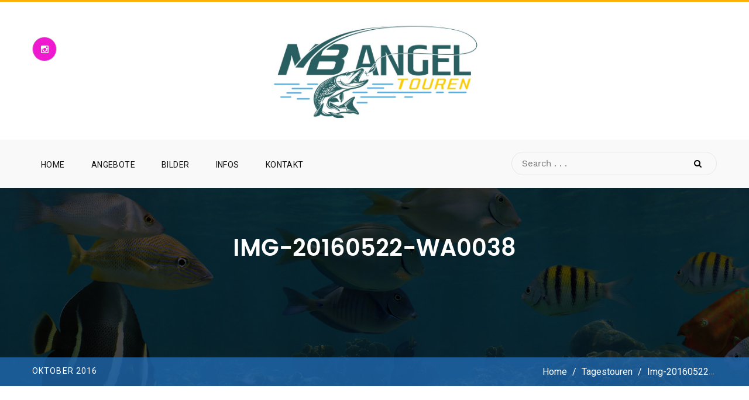

--- FILE ---
content_type: text/html; charset=UTF-8
request_url: https://mb-angeltouren.de/?attachment_id=727
body_size: 11397
content:
<!DOCTYPE html>
<html  xmlns="http://www.w3.org/1999/xhtml" prefix="" lang="de" > 
<head>
<!-- Meta UTF8 charset -->
<meta charset="UTF-8" />
<meta name="viewport" content="width=device-width, initial-scale=1, maximum-scale=1, user-scalable=no">



<meta name='robots' content='index, follow, max-image-preview:large, max-snippet:-1, max-video-preview:-1' />
<script type="text/javascript">function rgmkInitGoogleMaps(){window.rgmkGoogleMapsCallback=true;try{jQuery(document).trigger("rgmkGoogleMapsLoad")}catch(err){}}</script>
	<!-- This site is optimized with the Yoast SEO plugin v20.9 - https://yoast.com/wordpress/plugins/seo/ -->
	<title>img-20160522-wa0038 - Angelguide Kummerower See</title>
	<link rel="canonical" href="https://mb-angeltouren.de/" />
	<meta name="twitter:card" content="summary_large_image" />
	<meta name="twitter:title" content="img-20160522-wa0038 - Angelguide Kummerower See" />
	<meta name="twitter:image" content="https://mb-angeltouren.de/wp-content/uploads/2016/09/IMG-20160522-WA0038.jpg" />
	<script type="application/ld+json" class="yoast-schema-graph">{"@context":"https://schema.org","@graph":[{"@type":"WebPage","@id":"https://mb-angeltouren.de/","url":"https://mb-angeltouren.de/","name":"img-20160522-wa0038 - Angelguide Kummerower See","isPartOf":{"@id":"https://mb-angeltouren.de/#website"},"primaryImageOfPage":{"@id":"https://mb-angeltouren.de/#primaryimage"},"image":{"@id":"https://mb-angeltouren.de/#primaryimage"},"thumbnailUrl":"https://mb-angeltouren.de/wp-content/uploads/2016/09/IMG-20160522-WA0038.jpg","datePublished":"2016-10-06T11:30:13+00:00","dateModified":"2016-10-06T11:30:13+00:00","breadcrumb":{"@id":"https://mb-angeltouren.de/#breadcrumb"},"inLanguage":"de","potentialAction":[{"@type":"ReadAction","target":["https://mb-angeltouren.de/"]}]},{"@type":"ImageObject","inLanguage":"de","@id":"https://mb-angeltouren.de/#primaryimage","url":"https://mb-angeltouren.de/wp-content/uploads/2016/09/IMG-20160522-WA0038.jpg","contentUrl":"https://mb-angeltouren.de/wp-content/uploads/2016/09/IMG-20160522-WA0038.jpg","width":409,"height":600},{"@type":"BreadcrumbList","@id":"https://mb-angeltouren.de/#breadcrumb","itemListElement":[{"@type":"ListItem","position":1,"name":"Startseite","item":"https://mb-angeltouren.de/"},{"@type":"ListItem","position":2,"name":"img-20160522-wa0038"}]},{"@type":"WebSite","@id":"https://mb-angeltouren.de/#website","url":"https://mb-angeltouren.de/","name":"Angelguide Kummerower See","description":"Mario Bolinski","potentialAction":[{"@type":"SearchAction","target":{"@type":"EntryPoint","urlTemplate":"https://mb-angeltouren.de/?s={search_term_string}"},"query-input":"required name=search_term_string"}],"inLanguage":"de"}]}</script>
	<!-- / Yoast SEO plugin. -->


<link rel='dns-prefetch' href='//fonts.googleapis.com' />
<link rel="alternate" type="application/rss+xml" title="Angelguide Kummerower See &raquo; Feed" href="https://mb-angeltouren.de/feed/" />
<link rel="alternate" type="application/rss+xml" title="Angelguide Kummerower See &raquo; Kommentar-Feed" href="https://mb-angeltouren.de/comments/feed/" />
<link rel="alternate" type="application/rss+xml" title="Angelguide Kummerower See &raquo; Kommentar-Feed zu img-20160522-wa0038" href="https://mb-angeltouren.de/?attachment_id=727/feed/" />
		<!-- This site uses the Google Analytics by ExactMetrics plugin v7.28.0 - Using Analytics tracking - https://www.exactmetrics.com/ -->
		<!-- Note: ExactMetrics is not currently configured on this site. The site owner needs to authenticate with Google Analytics in the ExactMetrics settings panel. -->
					<!-- No tracking code set -->
				<!-- / Google Analytics by ExactMetrics -->
		<script type="text/javascript">
window._wpemojiSettings = {"baseUrl":"https:\/\/s.w.org\/images\/core\/emoji\/14.0.0\/72x72\/","ext":".png","svgUrl":"https:\/\/s.w.org\/images\/core\/emoji\/14.0.0\/svg\/","svgExt":".svg","source":{"concatemoji":"https:\/\/mb-angeltouren.de\/wp-includes\/js\/wp-emoji-release.min.js?ver=6.2.8"}};
/*! This file is auto-generated */
!function(e,a,t){var n,r,o,i=a.createElement("canvas"),p=i.getContext&&i.getContext("2d");function s(e,t){p.clearRect(0,0,i.width,i.height),p.fillText(e,0,0);e=i.toDataURL();return p.clearRect(0,0,i.width,i.height),p.fillText(t,0,0),e===i.toDataURL()}function c(e){var t=a.createElement("script");t.src=e,t.defer=t.type="text/javascript",a.getElementsByTagName("head")[0].appendChild(t)}for(o=Array("flag","emoji"),t.supports={everything:!0,everythingExceptFlag:!0},r=0;r<o.length;r++)t.supports[o[r]]=function(e){if(p&&p.fillText)switch(p.textBaseline="top",p.font="600 32px Arial",e){case"flag":return s("\ud83c\udff3\ufe0f\u200d\u26a7\ufe0f","\ud83c\udff3\ufe0f\u200b\u26a7\ufe0f")?!1:!s("\ud83c\uddfa\ud83c\uddf3","\ud83c\uddfa\u200b\ud83c\uddf3")&&!s("\ud83c\udff4\udb40\udc67\udb40\udc62\udb40\udc65\udb40\udc6e\udb40\udc67\udb40\udc7f","\ud83c\udff4\u200b\udb40\udc67\u200b\udb40\udc62\u200b\udb40\udc65\u200b\udb40\udc6e\u200b\udb40\udc67\u200b\udb40\udc7f");case"emoji":return!s("\ud83e\udef1\ud83c\udffb\u200d\ud83e\udef2\ud83c\udfff","\ud83e\udef1\ud83c\udffb\u200b\ud83e\udef2\ud83c\udfff")}return!1}(o[r]),t.supports.everything=t.supports.everything&&t.supports[o[r]],"flag"!==o[r]&&(t.supports.everythingExceptFlag=t.supports.everythingExceptFlag&&t.supports[o[r]]);t.supports.everythingExceptFlag=t.supports.everythingExceptFlag&&!t.supports.flag,t.DOMReady=!1,t.readyCallback=function(){t.DOMReady=!0},t.supports.everything||(n=function(){t.readyCallback()},a.addEventListener?(a.addEventListener("DOMContentLoaded",n,!1),e.addEventListener("load",n,!1)):(e.attachEvent("onload",n),a.attachEvent("onreadystatechange",function(){"complete"===a.readyState&&t.readyCallback()})),(e=t.source||{}).concatemoji?c(e.concatemoji):e.wpemoji&&e.twemoji&&(c(e.twemoji),c(e.wpemoji)))}(window,document,window._wpemojiSettings);
</script>
<style type="text/css">
img.wp-smiley,
img.emoji {
	display: inline !important;
	border: none !important;
	box-shadow: none !important;
	height: 1em !important;
	width: 1em !important;
	margin: 0 0.07em !important;
	vertical-align: -0.1em !important;
	background: none !important;
	padding: 0 !important;
}
</style>
	<link rel='stylesheet' id='dashicons-css' href='https://mb-angeltouren.de/wp-includes/css/dashicons.min.css?ver=6.2.8' type='text/css' media='all' />
<link rel='stylesheet' id='wunderground-css' href='https://mb-angeltouren.de/wp-content/plugins/wunderground/assets/css/wunderground.css?ver=2.1.3' type='text/css' media='all' />
<link rel='stylesheet' id='ot-google-fonts-css' href='//fonts.googleapis.com/css?family=Abel:regular' type='text/css' media='all' />
<link rel='stylesheet' id='sbi_styles-css' href='https://mb-angeltouren.de/wp-content/plugins/instagram-feed/css/sbi-styles.min.css?ver=6.4.3' type='text/css' media='all' />
<link rel='stylesheet' id='wp-block-library-css' href='https://mb-angeltouren.de/wp-includes/css/dist/block-library/style.min.css?ver=6.2.8' type='text/css' media='all' />
<link rel='stylesheet' id='classic-theme-styles-css' href='https://mb-angeltouren.de/wp-includes/css/classic-themes.min.css?ver=6.2.8' type='text/css' media='all' />
<style id='global-styles-inline-css' type='text/css'>
body{--wp--preset--color--black: #000000;--wp--preset--color--cyan-bluish-gray: #abb8c3;--wp--preset--color--white: #ffffff;--wp--preset--color--pale-pink: #f78da7;--wp--preset--color--vivid-red: #cf2e2e;--wp--preset--color--luminous-vivid-orange: #ff6900;--wp--preset--color--luminous-vivid-amber: #fcb900;--wp--preset--color--light-green-cyan: #7bdcb5;--wp--preset--color--vivid-green-cyan: #00d084;--wp--preset--color--pale-cyan-blue: #8ed1fc;--wp--preset--color--vivid-cyan-blue: #0693e3;--wp--preset--color--vivid-purple: #9b51e0;--wp--preset--gradient--vivid-cyan-blue-to-vivid-purple: linear-gradient(135deg,rgba(6,147,227,1) 0%,rgb(155,81,224) 100%);--wp--preset--gradient--light-green-cyan-to-vivid-green-cyan: linear-gradient(135deg,rgb(122,220,180) 0%,rgb(0,208,130) 100%);--wp--preset--gradient--luminous-vivid-amber-to-luminous-vivid-orange: linear-gradient(135deg,rgba(252,185,0,1) 0%,rgba(255,105,0,1) 100%);--wp--preset--gradient--luminous-vivid-orange-to-vivid-red: linear-gradient(135deg,rgba(255,105,0,1) 0%,rgb(207,46,46) 100%);--wp--preset--gradient--very-light-gray-to-cyan-bluish-gray: linear-gradient(135deg,rgb(238,238,238) 0%,rgb(169,184,195) 100%);--wp--preset--gradient--cool-to-warm-spectrum: linear-gradient(135deg,rgb(74,234,220) 0%,rgb(151,120,209) 20%,rgb(207,42,186) 40%,rgb(238,44,130) 60%,rgb(251,105,98) 80%,rgb(254,248,76) 100%);--wp--preset--gradient--blush-light-purple: linear-gradient(135deg,rgb(255,206,236) 0%,rgb(152,150,240) 100%);--wp--preset--gradient--blush-bordeaux: linear-gradient(135deg,rgb(254,205,165) 0%,rgb(254,45,45) 50%,rgb(107,0,62) 100%);--wp--preset--gradient--luminous-dusk: linear-gradient(135deg,rgb(255,203,112) 0%,rgb(199,81,192) 50%,rgb(65,88,208) 100%);--wp--preset--gradient--pale-ocean: linear-gradient(135deg,rgb(255,245,203) 0%,rgb(182,227,212) 50%,rgb(51,167,181) 100%);--wp--preset--gradient--electric-grass: linear-gradient(135deg,rgb(202,248,128) 0%,rgb(113,206,126) 100%);--wp--preset--gradient--midnight: linear-gradient(135deg,rgb(2,3,129) 0%,rgb(40,116,252) 100%);--wp--preset--duotone--dark-grayscale: url('#wp-duotone-dark-grayscale');--wp--preset--duotone--grayscale: url('#wp-duotone-grayscale');--wp--preset--duotone--purple-yellow: url('#wp-duotone-purple-yellow');--wp--preset--duotone--blue-red: url('#wp-duotone-blue-red');--wp--preset--duotone--midnight: url('#wp-duotone-midnight');--wp--preset--duotone--magenta-yellow: url('#wp-duotone-magenta-yellow');--wp--preset--duotone--purple-green: url('#wp-duotone-purple-green');--wp--preset--duotone--blue-orange: url('#wp-duotone-blue-orange');--wp--preset--font-size--small: 13px;--wp--preset--font-size--medium: 20px;--wp--preset--font-size--large: 36px;--wp--preset--font-size--x-large: 42px;--wp--preset--spacing--20: 0.44rem;--wp--preset--spacing--30: 0.67rem;--wp--preset--spacing--40: 1rem;--wp--preset--spacing--50: 1.5rem;--wp--preset--spacing--60: 2.25rem;--wp--preset--spacing--70: 3.38rem;--wp--preset--spacing--80: 5.06rem;--wp--preset--shadow--natural: 6px 6px 9px rgba(0, 0, 0, 0.2);--wp--preset--shadow--deep: 12px 12px 50px rgba(0, 0, 0, 0.4);--wp--preset--shadow--sharp: 6px 6px 0px rgba(0, 0, 0, 0.2);--wp--preset--shadow--outlined: 6px 6px 0px -3px rgba(255, 255, 255, 1), 6px 6px rgba(0, 0, 0, 1);--wp--preset--shadow--crisp: 6px 6px 0px rgba(0, 0, 0, 1);}:where(.is-layout-flex){gap: 0.5em;}body .is-layout-flow > .alignleft{float: left;margin-inline-start: 0;margin-inline-end: 2em;}body .is-layout-flow > .alignright{float: right;margin-inline-start: 2em;margin-inline-end: 0;}body .is-layout-flow > .aligncenter{margin-left: auto !important;margin-right: auto !important;}body .is-layout-constrained > .alignleft{float: left;margin-inline-start: 0;margin-inline-end: 2em;}body .is-layout-constrained > .alignright{float: right;margin-inline-start: 2em;margin-inline-end: 0;}body .is-layout-constrained > .aligncenter{margin-left: auto !important;margin-right: auto !important;}body .is-layout-constrained > :where(:not(.alignleft):not(.alignright):not(.alignfull)){max-width: var(--wp--style--global--content-size);margin-left: auto !important;margin-right: auto !important;}body .is-layout-constrained > .alignwide{max-width: var(--wp--style--global--wide-size);}body .is-layout-flex{display: flex;}body .is-layout-flex{flex-wrap: wrap;align-items: center;}body .is-layout-flex > *{margin: 0;}:where(.wp-block-columns.is-layout-flex){gap: 2em;}.has-black-color{color: var(--wp--preset--color--black) !important;}.has-cyan-bluish-gray-color{color: var(--wp--preset--color--cyan-bluish-gray) !important;}.has-white-color{color: var(--wp--preset--color--white) !important;}.has-pale-pink-color{color: var(--wp--preset--color--pale-pink) !important;}.has-vivid-red-color{color: var(--wp--preset--color--vivid-red) !important;}.has-luminous-vivid-orange-color{color: var(--wp--preset--color--luminous-vivid-orange) !important;}.has-luminous-vivid-amber-color{color: var(--wp--preset--color--luminous-vivid-amber) !important;}.has-light-green-cyan-color{color: var(--wp--preset--color--light-green-cyan) !important;}.has-vivid-green-cyan-color{color: var(--wp--preset--color--vivid-green-cyan) !important;}.has-pale-cyan-blue-color{color: var(--wp--preset--color--pale-cyan-blue) !important;}.has-vivid-cyan-blue-color{color: var(--wp--preset--color--vivid-cyan-blue) !important;}.has-vivid-purple-color{color: var(--wp--preset--color--vivid-purple) !important;}.has-black-background-color{background-color: var(--wp--preset--color--black) !important;}.has-cyan-bluish-gray-background-color{background-color: var(--wp--preset--color--cyan-bluish-gray) !important;}.has-white-background-color{background-color: var(--wp--preset--color--white) !important;}.has-pale-pink-background-color{background-color: var(--wp--preset--color--pale-pink) !important;}.has-vivid-red-background-color{background-color: var(--wp--preset--color--vivid-red) !important;}.has-luminous-vivid-orange-background-color{background-color: var(--wp--preset--color--luminous-vivid-orange) !important;}.has-luminous-vivid-amber-background-color{background-color: var(--wp--preset--color--luminous-vivid-amber) !important;}.has-light-green-cyan-background-color{background-color: var(--wp--preset--color--light-green-cyan) !important;}.has-vivid-green-cyan-background-color{background-color: var(--wp--preset--color--vivid-green-cyan) !important;}.has-pale-cyan-blue-background-color{background-color: var(--wp--preset--color--pale-cyan-blue) !important;}.has-vivid-cyan-blue-background-color{background-color: var(--wp--preset--color--vivid-cyan-blue) !important;}.has-vivid-purple-background-color{background-color: var(--wp--preset--color--vivid-purple) !important;}.has-black-border-color{border-color: var(--wp--preset--color--black) !important;}.has-cyan-bluish-gray-border-color{border-color: var(--wp--preset--color--cyan-bluish-gray) !important;}.has-white-border-color{border-color: var(--wp--preset--color--white) !important;}.has-pale-pink-border-color{border-color: var(--wp--preset--color--pale-pink) !important;}.has-vivid-red-border-color{border-color: var(--wp--preset--color--vivid-red) !important;}.has-luminous-vivid-orange-border-color{border-color: var(--wp--preset--color--luminous-vivid-orange) !important;}.has-luminous-vivid-amber-border-color{border-color: var(--wp--preset--color--luminous-vivid-amber) !important;}.has-light-green-cyan-border-color{border-color: var(--wp--preset--color--light-green-cyan) !important;}.has-vivid-green-cyan-border-color{border-color: var(--wp--preset--color--vivid-green-cyan) !important;}.has-pale-cyan-blue-border-color{border-color: var(--wp--preset--color--pale-cyan-blue) !important;}.has-vivid-cyan-blue-border-color{border-color: var(--wp--preset--color--vivid-cyan-blue) !important;}.has-vivid-purple-border-color{border-color: var(--wp--preset--color--vivid-purple) !important;}.has-vivid-cyan-blue-to-vivid-purple-gradient-background{background: var(--wp--preset--gradient--vivid-cyan-blue-to-vivid-purple) !important;}.has-light-green-cyan-to-vivid-green-cyan-gradient-background{background: var(--wp--preset--gradient--light-green-cyan-to-vivid-green-cyan) !important;}.has-luminous-vivid-amber-to-luminous-vivid-orange-gradient-background{background: var(--wp--preset--gradient--luminous-vivid-amber-to-luminous-vivid-orange) !important;}.has-luminous-vivid-orange-to-vivid-red-gradient-background{background: var(--wp--preset--gradient--luminous-vivid-orange-to-vivid-red) !important;}.has-very-light-gray-to-cyan-bluish-gray-gradient-background{background: var(--wp--preset--gradient--very-light-gray-to-cyan-bluish-gray) !important;}.has-cool-to-warm-spectrum-gradient-background{background: var(--wp--preset--gradient--cool-to-warm-spectrum) !important;}.has-blush-light-purple-gradient-background{background: var(--wp--preset--gradient--blush-light-purple) !important;}.has-blush-bordeaux-gradient-background{background: var(--wp--preset--gradient--blush-bordeaux) !important;}.has-luminous-dusk-gradient-background{background: var(--wp--preset--gradient--luminous-dusk) !important;}.has-pale-ocean-gradient-background{background: var(--wp--preset--gradient--pale-ocean) !important;}.has-electric-grass-gradient-background{background: var(--wp--preset--gradient--electric-grass) !important;}.has-midnight-gradient-background{background: var(--wp--preset--gradient--midnight) !important;}.has-small-font-size{font-size: var(--wp--preset--font-size--small) !important;}.has-medium-font-size{font-size: var(--wp--preset--font-size--medium) !important;}.has-large-font-size{font-size: var(--wp--preset--font-size--large) !important;}.has-x-large-font-size{font-size: var(--wp--preset--font-size--x-large) !important;}
.wp-block-navigation a:where(:not(.wp-element-button)){color: inherit;}
:where(.wp-block-columns.is-layout-flex){gap: 2em;}
.wp-block-pullquote{font-size: 1.5em;line-height: 1.6;}
</style>
<link rel='stylesheet' id='contact-form-7-css' href='https://mb-angeltouren.de/wp-content/plugins/contact-form-7/includes/css/styles.css?ver=5.7.7' type='text/css' media='all' />
<link rel='stylesheet' id='simple-weather-css' href='https://mb-angeltouren.de/wp-content/plugins/simple-weather/css/simple-weather.css?ver=4.0' type='text/css' media='all' />
<link rel='stylesheet' id='libraries-css' href='https://mb-angeltouren.de/wp-content/themes/bovile/css/lib.css?ver=6.2.8' type='text/css' media='all' />
<link rel='stylesheet' id='plugins-css' href='https://mb-angeltouren.de/wp-content/themes/bovile/css/plugins.css?ver=6.2.8' type='text/css' media='all' />
<link rel='stylesheet' id='bovile_ninetheme-navigation-css' href='https://mb-angeltouren.de/wp-content/themes/bovile/css/navigation-menu.css?ver=6.2.8' type='text/css' media='all' />
<link rel='stylesheet' id='bovile_ninetheme-style-css' href='https://mb-angeltouren.de/wp-content/themes/bovile/css/style.css?ver=6.2.8' type='text/css' media='all' />
<link rel='stylesheet' id='bovile_ninetheme-shortcodes-css' href='https://mb-angeltouren.de/wp-content/themes/bovile/css/shortcodes.css?ver=6.2.8' type='text/css' media='all' />
<link rel='stylesheet' id='simple-likes-public-css' href='https://mb-angeltouren.de/wp-content/themes/bovile/css/simple-likes-public.css?ver=6.2.8' type='text/css' media='all' />
<link rel='stylesheet' id='bovile_ninetheme-woo-css' href='https://mb-angeltouren.de/wp-content/themes/bovile/css/woo.css?ver=6.2.8' type='text/css' media='all' />
<link rel='stylesheet' id='bovile_ninetheme-wordpress-css' href='https://mb-angeltouren.de/wp-content/themes/bovile/css/wordpress.css?ver=6.2.8' type='text/css' media='all' />
<link rel='stylesheet' id='bovile_ninetheme-update-css' href='https://mb-angeltouren.de/wp-content/themes/bovile/css/update.css?ver=6.2.8' type='text/css' media='all' />
<link rel='stylesheet' id='ninetheme_bovile-fonts-css' href='//fonts.googleapis.com/css?family=Roboto%7CDroid+Serif%7CPoppins+Sans%7CPT+Sans%3A100%2C200%2C300%2C400%2C500%2C600%2C700%2C800%2C900%2C100italic%2C300italic%2C400italic%2C500italic%2C700italic%2C900italic%2C&#038;ver=1.0.0' type='text/css' media='all' />
<link rel='stylesheet' id='style-css' href='https://mb-angeltouren.de/wp-content/themes/bovile/style.css?ver=6.2.8' type='text/css' media='all' />
<script type='text/javascript' src='https://mb-angeltouren.de/wp-includes/js/jquery/jquery.min.js?ver=3.6.4' id='jquery-core-js'></script>
<script type='text/javascript' src='https://mb-angeltouren.de/wp-includes/js/jquery/jquery-migrate.min.js?ver=3.4.0' id='jquery-migrate-js'></script>
<script type='text/javascript' src='https://mb-angeltouren.de/wp-includes/js/jquery/ui/core.min.js?ver=1.13.2' id='jquery-ui-core-js'></script>
<script type='text/javascript' src='https://mb-angeltouren.de/wp-includes/js/jquery/ui/menu.min.js?ver=1.13.2' id='jquery-ui-menu-js'></script>
<script type='text/javascript' src='https://mb-angeltouren.de/wp-includes/js/dist/vendor/wp-polyfill-inert.min.js?ver=3.1.2' id='wp-polyfill-inert-js'></script>
<script type='text/javascript' src='https://mb-angeltouren.de/wp-includes/js/dist/vendor/regenerator-runtime.min.js?ver=0.13.11' id='regenerator-runtime-js'></script>
<script type='text/javascript' src='https://mb-angeltouren.de/wp-includes/js/dist/vendor/wp-polyfill.min.js?ver=3.15.0' id='wp-polyfill-js'></script>
<script type='text/javascript' src='https://mb-angeltouren.de/wp-includes/js/dist/dom-ready.min.js?ver=392bdd43726760d1f3ca' id='wp-dom-ready-js'></script>
<script type='text/javascript' src='https://mb-angeltouren.de/wp-includes/js/dist/hooks.min.js?ver=4169d3cf8e8d95a3d6d5' id='wp-hooks-js'></script>
<script type='text/javascript' src='https://mb-angeltouren.de/wp-includes/js/dist/i18n.min.js?ver=9e794f35a71bb98672ae' id='wp-i18n-js'></script>
<script type='text/javascript' id='wp-i18n-js-after'>
wp.i18n.setLocaleData( { 'text direction\u0004ltr': [ 'ltr' ] } );
</script>
<script type='text/javascript' id='wp-a11y-js-translations'>
( function( domain, translations ) {
	var localeData = translations.locale_data[ domain ] || translations.locale_data.messages;
	localeData[""].domain = domain;
	wp.i18n.setLocaleData( localeData, domain );
} )( "default", {"translation-revision-date":"2026-01-24 23:24:07+0000","generator":"GlotPress\/4.0.3","domain":"messages","locale_data":{"messages":{"":{"domain":"messages","plural-forms":"nplurals=2; plural=n != 1;","lang":"de"},"Notifications":["Benachrichtigungen"]}},"comment":{"reference":"wp-includes\/js\/dist\/a11y.js"}} );
</script>
<script type='text/javascript' src='https://mb-angeltouren.de/wp-includes/js/dist/a11y.min.js?ver=ecce20f002eda4c19664' id='wp-a11y-js'></script>
<script type='text/javascript' id='jquery-ui-autocomplete-js-extra'>
/* <![CDATA[ */
var uiAutocompleteL10n = {"noResults":"Es wurden keine Ergebnisse gefunden.","oneResult":"1 Ergebnis gefunden. Benutze die Pfeiltasten zum Navigieren.","manyResults":"%d Ergebnisse gefunden. Benutze die Pfeiltasten zum Navigieren.","itemSelected":"Der Eintrag wurde ausgew\u00e4hlt."};
/* ]]> */
</script>
<script type='text/javascript' src='https://mb-angeltouren.de/wp-includes/js/jquery/ui/autocomplete.min.js?ver=1.13.2' id='jquery-ui-autocomplete-js'></script>
<script type='text/javascript' id='wunderground-widget-js-extra'>
/* <![CDATA[ */
var WuWidget = {"apiKey":"3ffab52910ec1a0e","_wpnonce":"26925739a1","ajaxurl":"https:\/\/mb-angeltouren.de\/wp-admin\/admin-ajax.php","is_admin":"","subdomain":"www"};
/* ]]> */
</script>
<script type='text/javascript' src='https://mb-angeltouren.de/wp-content/plugins/wunderground/assets/js/widget.min.js?ver=2.1.3' id='wunderground-widget-js'></script>
<script type='text/javascript' id='simple-likes-public-js-js-extra'>
/* <![CDATA[ */
var simpleLikes = {"ajaxurl":"https:\/\/mb-angeltouren.de\/wp-admin\/admin-ajax.php","like":"Like","unlike":"Unlike"};
/* ]]> */
</script>
<script type='text/javascript' src='https://mb-angeltouren.de/wp-content/themes/bovile/js/simple-likes-public.js?ver=0.5' id='simple-likes-public-js-js'></script>
<link rel="https://api.w.org/" href="https://mb-angeltouren.de/wp-json/" /><link rel="alternate" type="application/json" href="https://mb-angeltouren.de/wp-json/wp/v2/media/727" /><link rel="EditURI" type="application/rsd+xml" title="RSD" href="https://mb-angeltouren.de/xmlrpc.php?rsd" />
<link rel="wlwmanifest" type="application/wlwmanifest+xml" href="https://mb-angeltouren.de/wp-includes/wlwmanifest.xml" />
<meta name="generator" content="WordPress 6.2.8" />
<link rel='shortlink' href='https://mb-angeltouren.de/?p=727' />
<link rel="alternate" type="application/json+oembed" href="https://mb-angeltouren.de/wp-json/oembed/1.0/embed?url=https%3A%2F%2Fmb-angeltouren.de%2F%3Fattachment_id%3D727" />
<link rel="alternate" type="text/xml+oembed" href="https://mb-angeltouren.de/wp-json/oembed/1.0/embed?url=https%3A%2F%2Fmb-angeltouren.de%2F%3Fattachment_id%3D727&#038;format=xml" />

<link rel="stylesheet" href="https://mb-angeltouren.de/wp-content/plugins/count-per-day/counter.css" type="text/css" />
			
 
	<style type="text/css">
	
		
		
	

/*1. topheader social and shopping icon*/	

			
		
    .top-header ul li a{background-color: #ef1acf; }
    			
    .top-header ul li a{color: #ffffff; }
    		
    .top-header ul li a:hover{color: #f2dd21; }
    		
	
/*2. logo*/	
	
	 
		
	.top-header .logo-block img{ 
	width:300;
	;}
		
	 
			
	 
		
			
		
		
	
		
	.ow-navigation .navbar-brand {font-size: 30px; }
    	


	
		
		
						
		
	

	
	

	
/*6. sidebar*/

		
		
			
							

/*7. blog header*/


	.blog .page-banner{background-image: url('https://mb-angeltouren.de/wp-content/themes/bovile/images/banner/about-banner.jpg');}	
	
			
    .blog .page-banner .page-banner-content h3{font-size: 40px; }
    			
    .blog .page-banner .page-banner-content p{font-size: 16px; }
    
	
/*7. fullwidth header*/

    .page .page-banner{background-image: url('https://mb-angeltouren.de/wp-content/themes/bovile/images/banner/about-banner.jpg');}
	
	
			
    .page .page-banner .page-banner-content h3{font-size: 40px; }
    			
    .page .page-banner .page-banner-content p{font-size: 16px; }
    

/*10. single header*/
			
	    .single .page-banner  {background-image: url('https://mb-angeltouren.de/wp-content/themes/bovile/images/banner/about-banner.jpg');}
			
	
			
    .single .page-banner .page-banner-content h3{font-size: 40px; }
    
	
	
	

/*12. breadcrumb color*/	
			
		
    .page-banner .banner-content h4{font-size: 14px; }
    	
		
				
    .page-banner .banner-content .breadcrumb li, .page-banner .banner-content .breadcrumb li span, .page-banner .banner-content .breadcrumb li a{font-size: 16px; }
    		
    .page-banner .banner-content .breadcrumb{margin-top: 0px; }
    
/*13. blog content*/	
				
	

		
		
    .entry-meta:before{opacity: 0.8; }
    	
		
		
		
		
		
		
		
		

			
		
		
		
		
		
		
	
			
		
		
	
		
				
		
	
		
				
		
	
	
	
	

/*15. footer */		
	
		
	
	 
	.footer-main {background-image: url(' https://mb-angeltouren.de/wp-content/uploads/2016/08/Home-1-1.jpg ')!important;} 	
    		
	
		
	
		
	 
	.footer-main:before {opacity: 0.9!important;}	
		
	
	
	
							
		
					
	
	
	 
		.woocommerce ul.products li.product, .woocommerce-page ul.products li.product {
		display: inline-block;
		float: none;
		margin: 0 1.8% 2.992em 0;
		padding: 0;
		position: relative;
		width: 31.05%;
		}
	 
	 
		
	 
		

	 
		
	
	 
		
	
	 
		
	
	 
		
	
	 
		
	
	 
		
	
	
	

	
				.page-727{ 
		background-image: url(https://mb-angeltouren.de/wp-content/uploads/2016/09/IMG-20160522-WA0038.jpg)!important;  
		background-position: center center;
		background-repeat: no-repeat;
		}
		
		
				.page-727::before{ background-color : #000000!important;}
				
				.page-727::before{ opacity : 0.8!important; }
				
				.page-727 .page-banner-content h3,
		.page-727 .page-banner-content p{ color : #fff!important;}
			
		
					.page-727 .banner-content {
				 background-color : rgba(32,110,186,0.749)!important;
			}
				
				.page-727 .banner-content h4,
		.page-727 .banner-content .breadcrumb li, 
		.page-727 .banner-content .breadcrumb li span, 
		.page-727 .banner-content .breadcrumb li a 	{
			color : #fff!important;
		}
				
	
	
	.woocommerce #respond input#submit, .woocommerce a.button, .woocommerce button.button, .woocommerce input.button
{    font-weight: 400;  }
.woocommerce #respond input#submit.alt, 
.woocommerce a.button.alt, 
.woocommerce button.button.alt, 
.woocommerce input.button.alt ,
.woocommerce ul.products li.product .button,
.woocommerce ul.products li.product a.button,
.woocommerce .cart .button, .woocommerce .cart input.button{
    background-color: #1A5B96;
        border-radius: 0px;
        color: #fff ;
}
.woocommerce .quantity .qty
{
    border-radius: 0px;
}

#main-carousel .item img { width: 100%; }	
	</style>
	
	
<meta name="generator" content="Powered by Visual Composer - drag and drop page builder for WordPress."/>
<!--[if lte IE 9]><link rel="stylesheet" type="text/css" href="https://mb-angeltouren.de/wp-content/plugins/js_composer/assets/css/vc_lte_ie9.min.css" media="screen"><![endif]--><!--[if IE  8]><link rel="stylesheet" type="text/css" href="https://mb-angeltouren.de/wp-content/plugins/js_composer/assets/css/vc-ie8.min.css" media="screen"><![endif]-->		<style type="text/css" id="wp-custom-css">
			#responsive-form{
max-width:800px /*-- change this to get your desired form width --*/;
margin:0 auto;
width:100%;
}
.form-row{
width: 100%;
}
.column-full{
float: left;
position: relative;
padding: 4px;
width:100%;
-webkit-box-sizing: border-box;
-moz-box-sizing: border-box;
box-sizing: border-box
}
.column-half{
float: left;
position: relative;
padding: 4px;
width:50%;
-webkit-box-sizing: border-box;
-moz-box-sizing: border-box;
box-sizing: border-box
}

.column-third{
float: left;
position: relative;
padding: 4px;
width:33%;
-webkit-box-sizing: border-box;
-moz-box-sizing: border-box;
box-sizing: border-box;
}
.clearfix:after {
content: "";
display: table;
clear: both;
}

/**---------------- Media query ----------------**/
@media only screen and (min-width: 48em) {
.column-half{
width: 50%;
}}		</style>
		<noscript><style type="text/css"> .wpb_animate_when_almost_visible { opacity: 1; }</style></noscript></head>
<!-- BODY START=========== -->
<body class="attachment attachment-template-default single single-attachment postid-727 attachmentid-727 attachment-jpeg wpb-js-composer js-comp-ver-4.12 vc_responsive" data-offset="200" data-spy="scroll" data-target=".ow-navigation">
	<!-- Loader -->
		<div id="site-loader" class="load-complete">
		<div class="loader">
			<div class="loader-inner ball-clip-rotate">
				<div></div>
		   </div>
		</div>
	</div><!-- Loader /- -->
		
	<!--a id="top"></a-->
	<!-- Main Container -->


	<!-- Header -->
	
		<header class="header-main container-fluid no-padding">	
		
		<!-- Top Header  -->
		<div class="top-header container-fluid no-padding">

			<!-- Container -->
			<div class="container">
				<div class="row">
					<div class="col-md-4 col-sm-4 col-xs-6 social">
											<ul>
								
							<li><a href="https://www.instagram.com/mario_bolinski/" title="instagram" target="_blank"><i class="fa fa-instagram"></i></a></li>													</ul>
													
					</div>

						
					
					<div class="col-md-4 col-sm-4 col-xs-12 logo-block">					
																		  
												<a href="https://mb-angeltouren.de/"><img src="https://mb-angeltouren.de/wp-content/uploads/2016/08/mb_angeltouren_logo.jpg" alt=""></a> <!-- Your Logo -->
							
													
					</div>
				</div>
			</div><!-- Container /- -->
		</div><!-- Top Header /- -->
		
		<!-- Menu Block -->
		<div class="menu-block container-fluid no-pdding">
			<!-- Container -->
			<div class="container">
			
								<!-- Search Box -->
				<div class="search-box">
					<div class="input-group">
							
	<form role="search" method="get" id="searchform" class="searchform" action="https://mb-angeltouren.de/" >
    <input type="text" value="" name="s" id="s" placeholder="Search . . . "/>
	<span class="input-group-btn">
    <i class="fa fa-search"></i><input type="submit" class="btn btn-default" id="searchsubmit" value="Search"/>
	</span>
    </form>					
					</div><!-- /input-group -->
				</div><!-- Search Box /- -->
					
				
				<!-- Navigation -->
				<nav class="navbar ow-navigation">
					<div class="navbar-header">
						<button type="button" class="navbar-toggle collapsed" data-toggle="collapse" data-target="#navbar" aria-expanded="false" aria-controls="navbar">
							<span class="sr-only">Toggle navigation</span>
							<span class="icon-bar"></span>
							<span class="icon-bar"></span>
							<span class="icon-bar"></span>
						</button>
						
												<a class="navbar-brand" href="https://mb-angeltouren.de/" title="">MB Angeltouren</a>
											</div>
					
					
					<div id="navbar" class="navbar-collapse collapse">
						<ul id="navbar" class="nav navbar-nav"><li id="menu-item-430" class="menu-item menu-item-type-custom menu-item-object-custom menu-item-home dropdown menu-item-430"><a title="Home" href="http://mb-angeltouren.de">Home</a></li>
<li id="menu-item-562" class="menu-item menu-item-type-post_type menu-item-object-page dropdown menu-item-562"><a title="Angebote" href="https://mb-angeltouren.de/angebote/">Angebote</a></li>
<li id="menu-item-698" class="menu-item menu-item-type-custom menu-item-object-custom menu-item-has-children dropdown menu-item-698sub item-has-children"><a title="Bilder" href="#" data-toggle="dropdown" class="dropdown-toggle">Bilder</a>
<i class="ddl-switch fa fa-angle-down"></i><ul role="menu" class="dropdown-menu">
	<li id="menu-item-699" class="menu-item menu-item-type-post_type menu-item-object-page dropdown menu-item-699"><a title="Tagestouren" href="https://mb-angeltouren.de/tagestouren/">Tagestouren</a></li>
	<li id="menu-item-703" class="menu-item menu-item-type-post_type menu-item-object-page dropdown menu-item-703"><a title="Kinderangeln" href="https://mb-angeltouren.de/kinderangeln/">Kinderangeln</a></li>
</ul>
</li>
<li id="menu-item-558" class="menu-item menu-item-type-post_type menu-item-object-page menu-item-has-children dropdown menu-item-558sub item-has-children"><a title="Infos" href="#" data-toggle="dropdown" class="dropdown-toggle">Infos</a>
<i class="ddl-switch fa fa-angle-down"></i><ul role="menu" class="dropdown-menu">
	<li id="menu-item-568" class="menu-item menu-item-type-post_type menu-item-object-page dropdown menu-item-568"><a title="AGB &#038; Datenschutz" href="https://mb-angeltouren.de/agb-datenschutz/">AGB &#038; Datenschutz</a></li>
	<li id="menu-item-569" class="menu-item menu-item-type-post_type menu-item-object-page dropdown menu-item-569"><a title="Impressum" href="https://mb-angeltouren.de/impressum/">Impressum</a></li>
	<li id="menu-item-649" class="menu-item menu-item-type-post_type menu-item-object-page dropdown menu-item-649"><a title="Unterkunft" href="https://mb-angeltouren.de/unterkunft/">Unterkunft</a></li>
	<li id="menu-item-652" class="menu-item menu-item-type-post_type menu-item-object-page dropdown menu-item-652"><a title="Gutscheine" href="https://mb-angeltouren.de/gutscheine/">Gutscheine</a></li>
</ul>
</li>
<li id="menu-item-581" class="menu-item menu-item-type-post_type menu-item-object-page dropdown menu-item-581"><a title="Kontakt" href="https://mb-angeltouren.de/kontakt/">Kontakt</a></li>
</ul>					
					</div>
				</nav><!-- Navigation -->
			</div><!-- Container /- -->
		</div><!-- Menu Block /- -->
	</header><!-- Header /- -->	
	<main class="site-main page-spacing">
		<div class="page-banner faq-banner container-fluid no-padding">
			<div class="page-banner-content">
				<div class="container">
										<h3>img-20160522-wa0038</h3>
										<div class="banner-content container-fluid no-padding">
						<div class="container">
														<h4 class="pull-left">Oktober 2016</h4>
																					<ol class="breadcrumb pull-right">
								<li><a href="https://mb-angeltouren.de" title="Home" rel="bookmark" class="breadcrumb-item">Home</a>   <span class="bredcrumb-separator">  /  </span><a href="https://mb-angeltouren.de/?post_type=envira&p=669" title="Tagestouren" rel="bookmark" class="breadcrumb-item">Tagestouren</a>   <span class="bredcrumb-separator">  /  </span>    <span class="breadcrumb-current">img-20160522-wa0038</span></li>
							</ol>
													</div>
					</div>				
				</div>
			</div>
		</div>	

	<!-- Blog Section -->
	<div id="blog-section" class="blog-list container-fluid no-padding">	
		<div class="section-padding"></div>
			<!-- Container -->
			<div class="container">
				<!-- Row -->
				<div class="row">	
										<div class="content-area content-area75 col-md-9 col-sm-8">
																
	<article id="post-727" class="post-727 attachment type-attachment status-inherit hentry">
		<div class="entry-cover">
		
						
			<div class="entry-meta">
				<div class="post-date">
				<p>
					<a href="https://mb-angeltouren.de/?attachment_id=727">
						<span>6</span>Oktober 2016					</a>
				</p>

				<div class="post-meta">
					<div class="post-like"><span class="sl-wrapper"><a href="https://mb-angeltouren.de/wp-admin/admin-ajax.php?action=process_simple_like&nonce=e11220a543&post_id=727&disabled=true&is_comment=0" class="sl-button sl-button-727" data-nonce="e11220a543" data-post-id="727" data-iscomment="0" title="Like"><span class="sl-icon"><svg role="img" xmlns="http://www.w3.org/2000/svg" xmlns:xlink="http://www.w3.org/1999/xlink" version="1.1" x="0" y="0" viewBox="0 0 128 128" enable-background="new 0 0 128 128" xml:space="preserve"><path id="heart" d="M64 127.5C17.1 79.9 3.9 62.3 1 44.4c-3.5-22 12.2-43.9 36.7-43.9 10.5 0 20 4.2 26.4 11.2 6.3-7 15.9-11.2 26.4-11.2 24.3 0 40.2 21.8 36.7 43.9C124.2 62 111.9 78.9 64 127.5zM37.6 13.4c-9.9 0-18.2 5.2-22.3 13.8C5 49.5 28.4 72 64 109.2c35.7-37.3 59-59.8 48.6-82 -4.1-8.7-12.4-13.8-22.3-13.8 -15.9 0-22.7 13-26.4 19.2C60.6 26.8 54.4 13.4 37.6 13.4z"/>&#9829;</svg></span><span class="sl-count">18</span></a></span></div>
					<div class="post-comments"><a href="" title="Comments"><i class="fa fa-comment-o"></i>0 Comments</a></div>
					<div class="byline"><a href="Guide" title="Admin"><i class="fa fa-user"></i>By Guide</a></div>
					<div class="social-share">
						<i class="fa fa-share-alt"></i>
						<ul>
							<li class="facebook"><a href="http://www.facebook.com/sharer.php?u=https://mb-angeltouren.de/?attachment_id=727" target="_blank"><i class="fa fa-facebook"></i></a></li>
							<li class="twitter"><a href="http://twitter.com/share?url=https://mb-angeltouren.de/?attachment_id=727&text=Simple Share Buttons&hashtags=simplesharebuttons" target="_blank"><i class="fa fa-twitter"></i></a></li>
							<li class="google-plus"><a href="https://plus.google.com/share?url=https://mb-angeltouren.de/?attachment_id=727" target="_blank"><i class="fa fa-google-plus"></i></a></li>
							
						</ul>
					</div>
				<div class="tags"><a href="#" title="Like">				</a>
				</div>
				</div>
				</div>
			</div>
		</div>
		
		
		<div class="entry-title">
			<h3>
							
				<a>img-20160522-wa0038</a>									
			</h3>
		</div>
		<div class="entry-content">
			<p class="attachment"><a href='https://mb-angeltouren.de/wp-content/uploads/2016/09/IMG-20160522-WA0038.jpg'><img width="205" height="300" src="https://mb-angeltouren.de/wp-content/uploads/2016/09/IMG-20160522-WA0038-205x300.jpg" class="attachment-medium size-medium" alt="" decoding="async" loading="lazy" srcset="https://mb-angeltouren.de/wp-content/uploads/2016/09/IMG-20160522-WA0038-205x300.jpg 205w, https://mb-angeltouren.de/wp-content/uploads/2016/09/IMG-20160522-WA0038.jpg 409w" sizes="(max-width: 205px) 100vw, 205px" /></a></p>
		</div>
	</article>						
<section class="comment-thread">
	<!-- Comments -->
	
	
	   
			<div class="pull-righta"><small><a rel="nofollow" id="cancel-comment-reply-link" href="/?attachment_id=727#respond" style="display:none;">Hier klicken, um die Antwort abzubrechen.</a></small></div>
		 
			
          	<div id="respond" class="comment-respond">
		<h3 id="reply-title" class="comment-reply-title">Schreibe einen Kommentar <small><a rel="nofollow" id="cancel-comment-reply-link" href="/?attachment_id=727#respond" style="display:none;">Antwort abbrechen</a></small></h3><form action="https://mb-angeltouren.de/wp-comments-post.php" method="post" id="commentform" class="comment-form"><p class="comment-notes"><span id="email-notes">Deine E-Mail-Adresse wird nicht veröffentlicht.</span> <span class="required-field-message">Erforderliche Felder sind mit <span class="required">*</span> markiert</span></p><p class="comment-form-comment"><label for="comment">Kommentar <span class="required">*</span></label> <textarea id="comment" name="comment" cols="45" rows="8" maxlength="65525" required="required"></textarea></p><p class="comment-form-author"><label for="author">Name <span class="required">*</span></label> <input id="author" name="author" type="text" value="" size="30" maxlength="245" autocomplete="name" required="required" /></p>
<p class="comment-form-email"><label for="email">E-Mail-Adresse <span class="required">*</span></label> <input id="email" name="email" type="text" value="" size="30" maxlength="100" aria-describedby="email-notes" autocomplete="email" required="required" /></p>
<p class="comment-form-url"><label for="url">Website</label> <input id="url" name="url" type="text" value="" size="30" maxlength="200" autocomplete="url" /></p>
<p class="form-submit"><input name="submit" type="submit" id="submit" class="submit" value="Kommentar abschicken" /> <input type='hidden' name='comment_post_ID' value='727' id='comment_post_ID' />
<input type='hidden' name='comment_parent' id='comment_parent' value='0' />
</p><p style="display: none !important;" class="akismet-fields-container" data-prefix="ak_"><label>&#916;<textarea name="ak_hp_textarea" cols="45" rows="8" maxlength="100"></textarea></label><input type="hidden" id="ak_js_1" name="ak_js" value="70"/><script>document.getElementById( "ak_js_1" ).setAttribute( "value", ( new Date() ).getTime() );</script></p></form>	</div><!-- #respond -->
			 
			 
	</section>											<!-- Navigation -->
	<ul class="pager">
		<li class="previous"><a href="https://mb-angeltouren.de/?post_type=envira&p=669" rel="prev"><i class="fa fa-angle-left"></i> Tagestouren </a></li>
		<li class="next"><li>
	</ul>
						</div><!-- #end sidebar+ content -->
													<div class="widget-area widget-area22 col-md-3 col-sm-4">
				<div class="side-bar"> 
					<div id="widget-area" class="widget-area">
						<aside class="widget widget_search">	
	<form role="search" method="get" id="searchform" class="searchform" action="https://mb-angeltouren.de/" >
    <input type="text" value="" name="s" id="s" placeholder="Search . . . "/>
	<span class="input-group-btn">
    <i class="fa fa-search"></i><input type="submit" class="btn btn-default" id="searchsubmit" value="Search"/>
	</span>
    </form></aside>					</div>
				</div>
			</div>
										</div>
				<div class="section-padding"></div>
			</div>
		</div>
	</div>

			</main>
		<!-- Footer Main -->
		<footer class="footer-main container-fluid no-padding">
			<!-- Container -->
			<div class="container">
				<div class="row">

					<!-- Footer Location Widget -->
<div class="col-md-3 col-sm-6 col-xs-6">
	<aside class="ftr-widget location-widget">
		<h3 class="widget-title">
				<i><img src="https://mb-angeltouren.de/wp-content/themes/bovile/images/ftr-location.png" alt="Location" /></i>
										
		<span>Adresse</span>
				</h3>
				<p>Mario Bolinski, Behmenstr. 4, 17033 Neubrandenburg</p>
			</aside>
</div><!-- Footer Location Widget /- -->
											<!-- Footer Phone Widget -->
<div class="col-md-3 col-sm-6 col-xs-6">
	<aside class="ftr-widget phone-widget">
		<h3 class="widget-title">
				<i><img src="https://mb-angeltouren.de/wp-content/themes/bovile/images/ftr-email.png" alt="Location" /></i>
										
		<span>Schreibe uns</span>
				</h3>
		<p>
				<a href="mailto:info@mb-angeltouren.de" title="info@mb-angeltouren.de" >info@mb-angeltouren.de</a>
						<a href="mailto:Tel: 0162 38 92 48 5" title="Tel: 0162 38 92 48 5" >Tel: 0162 38 92 48 5</a>
								
		</p>					
	</aside>
</div><!-- Footer Phone Widget /- -->
					<!-- Footer Phone Widget -->
<div class="col-md-3 col-sm-6 col-xs-6">
	<aside class="ftr-widget phone-widget">
		<h3 class="widget-title">
				<i><img src="https://mb-angeltouren.de/wp-content/themes/bovile/images/ftr-hours.png" alt="Location" /></i>
										
		<span>Tourenzeiten</span>
				</h3>
		<p>
				<span>5:00 - 23:00</span>
						<span>6:00 - 20:00</span>
							
		</p>					
	</aside>
</div><!-- Footer Phone Widget /- -->

				</div>
				
												<!-- Footer Bottom -->
<div class="footer-bottom col-md-12 col-sm-12 col-xs-12 no-padding">
	<div class="row">
				<div class="col-md-5 col-sm-5 col-xs-6 copyright">
						<p><p>© Copyright 2016 - 2019. All Rights Reserved</p></p>
					</div>
				
			</div>
</div><!-- Footer Bottom /- -->	
			</div><!-- Container /- -->
		</footer><!-- Footer Main /- -->
		


<!-- Instagram Feed JS -->
<script type="text/javascript">
var sbiajaxurl = "https://mb-angeltouren.de/wp-admin/admin-ajax.php";
</script>
<script type='text/javascript' src='https://mb-angeltouren.de/wp-content/plugins/contact-form-7/includes/swv/js/index.js?ver=5.7.7' id='swv-js'></script>
<script type='text/javascript' id='contact-form-7-js-extra'>
/* <![CDATA[ */
var wpcf7 = {"api":{"root":"https:\/\/mb-angeltouren.de\/wp-json\/","namespace":"contact-form-7\/v1"}};
/* ]]> */
</script>
<script type='text/javascript' src='https://mb-angeltouren.de/wp-content/plugins/contact-form-7/includes/js/index.js?ver=5.7.7' id='contact-form-7-js'></script>
<script type='text/javascript' src='https://mb-angeltouren.de/wp-content/plugins/simple-weather/js/vue.min.js' id='vue-js-js'></script>
<script type='text/javascript' src='https://mb-angeltouren.de/wp-content/plugins/simple-weather/js/vue-resource.min.js' id='vue-resource-js'></script>
<script type='text/javascript' src='https://mb-angeltouren.de/wp-content/plugins/simple-weather/js/moment.min.js' id='moment-js-js'></script>
<script type='text/javascript' id='simple-weather-main-js-extra'>
/* <![CDATA[ */
var SimpleWeather = {"rest_route":"https:\/\/mb-angeltouren.de\/wp-json\/","locale":{"firstDay":1,"months":["Januar","Februar","M\u00e4rz","April","Mai","Juni","Juli","August","September","Oktober","November","Dezember"],"monthsShort":["Jan.","Feb.","M\u00e4rz","Apr.","Mai","Juni","Juli","Aug.","Sep.","Okt.","Nov.","Dez."],"weekdays":["Sonntag","Montag","Dienstag","Mittwoch","Donnerstag","Freitag","Samstag"],"weekdaysShort":["So.","Mo.","Di.","Mi.","Do.","Fr.","Sa."],"weekdaysMin":["S","M","D","M","D","F","S"],"gmtOffset":3600},"settings":{"console_log":true}};
var SimpleWeatherAtts = [];
var SimpleWeatherFeeds = [];
/* ]]> */
</script>
<script type='text/javascript' src='https://mb-angeltouren.de/wp-content/plugins/simple-weather/js/simple-weather.js?ver=4.1.1' id='simple-weather-main-js'></script>
<script type='text/javascript' src='https://mb-angeltouren.de/wp-includes/js/comment-reply.min.js?ver=6.2.8' id='comment-reply-js'></script>
<script type='text/javascript' src='https://mb-angeltouren.de/wp-content/themes/bovile/js/modernizr.min.js?ver=1.5' id='modernizr-js'></script>
<script type='text/javascript' src='https://mb-angeltouren.de/wp-content/themes/bovile/js/bootstrap.min.js?ver=1.5' id='bootstrap-js'></script>
<script type='text/javascript' src='https://mb-angeltouren.de/wp-content/themes/bovile/js/jquery.easing.min.js?ver=1.5' id='easing-js'></script>
<script type='text/javascript' src='https://mb-angeltouren.de/wp-content/themes/bovile/js/jquery.appear.min.js?ver=1.5' id='appear-js'></script>
<script type='text/javascript' src='https://mb-angeltouren.de/wp-content/themes/bovile/js/tweecool.js?ver=1.5' id='tweecool-js'></script>
<script type='text/javascript' src='https://mb-angeltouren.de/wp-content/themes/bovile/js/functions.js?ver=1.5' id='bovile_ninetheme-functions-js'></script>
	</body>
</html>

--- FILE ---
content_type: text/css
request_url: https://mb-angeltouren.de/wp-content/themes/bovile/css/woo.css?ver=6.2.8
body_size: 427
content:
.woocommerce-result-count,
.woocommerce-page-c .page-title,
.woocommerce-page-c .woocommerce-ordering
{
	display:none;
}

.woocommerce-tabs h2,
.related h2 {
	    color: #48494b;
    font-size: 18px;
    font-weight: 700;
    margin: 0 0 15px 0;
    letter-spacing: 0.9px;
}
.woocommerce div.product .product_title {
    clear: none;
    margin-top: 0;
       line-height: 13px;
    margin-bottom: 20px;
   font-size: 27px;
    padding: 0;
}

.woocommerce div.product form.cart .button {
    vertical-align: middle;
    float: left;
    padding: 10px 15px 9px;
}

.woocommerce .quantity .qty {
    width: 3.631em;
    text-align: center;
    border-radius: 4px;
    line-height: 28px;
    border: 2px solid #ddd;
}

.single-product .cart {
	margin-top: 30px
}

.woocommerce .blockUI.blockOverlay:before, .woocommerce .loader:before {
	background: none !important;
}

.woocommerce ul.products li.product .onsale {
    top: 16px;
    left: 10px;
    margin: -.5em -.5em 0 0;
}

.woocommerce span.onsale {
    min-height: 1.236em;
    min-width: 4.236em;
    padding: .102em;
    font-weight: 700;
    position: absolute;
    text-align: center;
    line-height: 2.236;
    top: -.5em;
    left: -.5em;
    margin: 0;
    border-radius: initial;
    background-color: #77a464;
    color: #fff;
    font-size: .857em;
    -webkit-font-smoothing: antialiased;
	    right: inherit;
}

--- FILE ---
content_type: text/css
request_url: https://mb-angeltouren.de/wp-content/themes/bovile/style.css?ver=6.2.8
body_size: 405
content:
/*
Theme Name: Bovile
Theme URI:  http://ninetheme.com/themes/bovile
Author: Ninetheme
Author URI: http://ninetheme.com/
Description: Our 2014 default theme is clean, blog-focused, and designed for clarity. Bovile's simple, straightforward typography is readable on a wide variety of screen sizes, and suitable for multiple languages. We designed it using a mobile-first approach, meaning your content takes center-stage, regardless of whether your visitors arrive by smartphone, tablet, laptop, or desktop computer.
Version: 1.5
License: GNU General Public License version 3.0
License URI: http://www.gnu.org/licenses/gpl-3.0.html
Tags: two-columns, left-sidebar, responsive-layout, accessibility-ready, custom-background, custom-colors, custom-menu, editor-style, featured-images, post-formats, threaded-comments, translation-ready
*/


--- FILE ---
content_type: application/javascript
request_url: https://mb-angeltouren.de/wp-content/plugins/simple-weather/js/vue.min.js
body_size: 28857
content:
/*!
 * Vue.js v2.4.4
 * (c) 2014-2017 Evan You
 * Released under the MIT License.
 */
!function(t,e){"object"==typeof exports&&"undefined"!=typeof module?module.exports=e():"function"==typeof define&&define.amd?define(e):t.Vue=e()}(this,function(){"use strict";function t(t){return void 0===t||null===t}function e(t){return void 0!==t&&null!==t}function n(t){return!0===t}function r(t){return!1===t}function i(t){return"string"==typeof t||"number"==typeof t||"boolean"==typeof t}function o(t){return null!==t&&"object"==typeof t}function a(t){return"[object Object]"===hi.call(t)}function s(t){return"[object RegExp]"===hi.call(t)}function c(t){var e=parseFloat(t);return e>=0&&Math.floor(e)===e&&isFinite(t)}function u(t){return null==t?"":"object"==typeof t?JSON.stringify(t,null,2):String(t)}function l(t){var e=parseFloat(t);return isNaN(e)?t:e}function f(t,e){for(var n=Object.create(null),r=t.split(","),i=0;i<r.length;i++)n[r[i]]=!0;return e?function(t){return n[t.toLowerCase()]}:function(t){return n[t]}}function p(t,e){if(t.length){var n=t.indexOf(e);if(n>-1)return t.splice(n,1)}}function d(t,e){return gi.call(t,e)}function v(t){var e=Object.create(null);return function(n){return e[n]||(e[n]=t(n))}}function h(t,e){function n(n){var r=arguments.length;return r?r>1?t.apply(e,arguments):t.call(e,n):t.call(e)}return n._length=t.length,n}function m(t,e){e=e||0;for(var n=t.length-e,r=new Array(n);n--;)r[n]=t[n+e];return r}function y(t,e){for(var n in e)t[n]=e[n];return t}function g(t){for(var e={},n=0;n<t.length;n++)t[n]&&y(e,t[n]);return e}function _(t,e,n){}function b(t,e){if(t===e)return!0;var n=o(t),r=o(e);if(!n||!r)return!n&&!r&&String(t)===String(e);try{var i=Array.isArray(t),a=Array.isArray(e);if(i&&a)return t.length===e.length&&t.every(function(t,n){return b(t,e[n])});if(i||a)return!1;var s=Object.keys(t),c=Object.keys(e);return s.length===c.length&&s.every(function(n){return b(t[n],e[n])})}catch(t){return!1}}function $(t,e){for(var n=0;n<t.length;n++)if(b(t[n],e))return n;return-1}function C(t){var e=!1;return function(){e||(e=!0,t.apply(this,arguments))}}function w(t){var e=(t+"").charCodeAt(0);return 36===e||95===e}function x(t,e,n,r){Object.defineProperty(t,e,{value:n,enumerable:!!r,writable:!0,configurable:!0})}function A(t){if(!ji.test(t)){var e=t.split(".");return function(t){for(var n=0;n<e.length;n++){if(!t)return;t=t[e[n]]}return t}}}function k(t,e,n){if(Si.errorHandler)Si.errorHandler.call(null,t,e,n);else{if(!Mi||"undefined"==typeof console)throw t;console.error(t)}}function O(t){return"function"==typeof t&&/native code/.test(t.toString())}function T(t){Qi.target&&Xi.push(Qi.target),Qi.target=t}function S(){Qi.target=Xi.pop()}function E(t,e,n){t.__proto__=e}function j(t,e,n){for(var r=0,i=n.length;r<i;r++){var o=n[r];x(t,o,e[o])}}function L(t,e){if(o(t)){var n;return d(t,"__ob__")&&t.__ob__ instanceof io?n=t.__ob__:ro.shouldConvert&&!qi()&&(Array.isArray(t)||a(t))&&Object.isExtensible(t)&&!t._isVue&&(n=new io(t)),e&&n&&n.vmCount++,n}}function N(t,e,n,r,i){var o=new Qi,a=Object.getOwnPropertyDescriptor(t,e);if(!a||!1!==a.configurable){var s=a&&a.get,c=a&&a.set,u=!i&&L(n);Object.defineProperty(t,e,{enumerable:!0,configurable:!0,get:function(){var e=s?s.call(t):n;return Qi.target&&(o.depend(),u&&(u.dep.depend(),Array.isArray(e)&&D(e))),e},set:function(e){var r=s?s.call(t):n;e===r||e!==e&&r!==r||(c?c.call(t,e):n=e,u=!i&&L(e),o.notify())}})}}function M(t,e,n){if(Array.isArray(t)&&c(e))return t.length=Math.max(t.length,e),t.splice(e,1,n),n;if(d(t,e))return t[e]=n,n;var r=t.__ob__;return t._isVue||r&&r.vmCount?n:r?(N(r.value,e,n),r.dep.notify(),n):(t[e]=n,n)}function I(t,e){if(Array.isArray(t)&&c(e))t.splice(e,1);else{var n=t.__ob__;t._isVue||n&&n.vmCount||d(t,e)&&(delete t[e],n&&n.dep.notify())}}function D(t){for(var e=void 0,n=0,r=t.length;n<r;n++)(e=t[n])&&e.__ob__&&e.__ob__.dep.depend(),Array.isArray(e)&&D(e)}function P(t,e){if(!e)return t;for(var n,r,i,o=Object.keys(e),s=0;s<o.length;s++)r=t[n=o[s]],i=e[n],d(t,n)?a(r)&&a(i)&&P(r,i):M(t,n,i);return t}function F(t,e,n){return n?t||e?function(){var r="function"==typeof e?e.call(n):e,i="function"==typeof t?t.call(n):t;return r?P(r,i):i}:void 0:e?t?function(){return P("function"==typeof e?e.call(this):e,"function"==typeof t?t.call(this):t)}:e:t}function R(t,e){return e?t?t.concat(e):Array.isArray(e)?e:[e]:t}function H(t,e){var n=Object.create(t||null);return e?y(n,e):n}function B(t){var e=t.props;if(e){var n,r,i={};if(Array.isArray(e))for(n=e.length;n--;)"string"==typeof(r=e[n])&&(i[bi(r)]={type:null});else if(a(e))for(var o in e)r=e[o],i[bi(o)]=a(r)?r:{type:r};t.props=i}}function U(t){var e=t.inject;if(Array.isArray(e))for(var n=t.inject={},r=0;r<e.length;r++)n[e[r]]=e[r]}function V(t){var e=t.directives;if(e)for(var n in e){var r=e[n];"function"==typeof r&&(e[n]={bind:r,update:r})}}function z(t,e,n){function r(r){var i=oo[r]||ao;c[r]=i(t[r],e[r],n,r)}"function"==typeof e&&(e=e.options),B(e),U(e),V(e);var i=e.extends;if(i&&(t=z(t,i,n)),e.mixins)for(var o=0,a=e.mixins.length;o<a;o++)t=z(t,e.mixins[o],n);var s,c={};for(s in t)r(s);for(s in e)d(t,s)||r(s);return c}function K(t,e,n,r){if("string"==typeof n){var i=t[e];if(d(i,n))return i[n];var o=bi(n);if(d(i,o))return i[o];var a=$i(o);if(d(i,a))return i[a];var s=i[n]||i[o]||i[a];return s}}function J(t,e,n,r){var i=e[t],o=!d(n,t),a=n[t];if(G(Boolean,i.type)&&(o&&!d(i,"default")?a=!1:G(String,i.type)||""!==a&&a!==wi(t)||(a=!0)),void 0===a){a=q(r,i,t);var s=ro.shouldConvert;ro.shouldConvert=!0,L(a),ro.shouldConvert=s}return a}function q(t,e,n){if(d(e,"default")){var r=e.default;return t&&t.$options.propsData&&void 0===t.$options.propsData[n]&&void 0!==t._props[n]?t._props[n]:"function"==typeof r&&"Function"!==W(e.type)?r.call(t):r}}function W(t){var e=t&&t.toString().match(/^\s*function (\w+)/);return e?e[1]:""}function G(t,e){if(!Array.isArray(e))return W(e)===W(t);for(var n=0,r=e.length;n<r;n++)if(W(e[n])===W(t))return!0;return!1}function Z(t){return new so(void 0,void 0,void 0,String(t))}function Y(t,e){var n=new so(t.tag,t.data,t.children,t.text,t.elm,t.context,t.componentOptions,t.asyncFactory);return n.ns=t.ns,n.isStatic=t.isStatic,n.key=t.key,n.isComment=t.isComment,n.isCloned=!0,e&&t.children&&(n.children=Q(t.children)),n}function Q(t,e){for(var n=t.length,r=new Array(n),i=0;i<n;i++)r[i]=Y(t[i],e);return r}function X(t){function e(){var t=arguments,n=e.fns;if(!Array.isArray(n))return n.apply(null,arguments);for(var r=n.slice(),i=0;i<r.length;i++)r[i].apply(null,t)}return e.fns=t,e}function tt(t,e){return t.plain?-1:e.plain?1:0}function et(e,n,r,i,o){var a,s,c,u,l=[],f=!1;for(a in e)s=e[a],c=n[a],(u=fo(a)).plain||(f=!0),t(s)||(t(c)?(t(s.fns)&&(s=e[a]=X(s)),u.handler=s,l.push(u)):s!==c&&(c.fns=s,e[a]=c));if(l.length){f&&l.sort(tt);for(var p=0;p<l.length;p++){var d=l[p];r(d.name,d.handler,d.once,d.capture,d.passive)}}for(a in n)t(e[a])&&i((u=fo(a)).name,n[a],u.capture)}function nt(r,i,o){function a(){o.apply(this,arguments),p(s.fns,a)}var s,c=r[i];t(c)?s=X([a]):e(c.fns)&&n(c.merged)?(s=c).fns.push(a):s=X([c,a]),s.merged=!0,r[i]=s}function rt(n,r,i){var o=r.options.props;if(!t(o)){var a={},s=n.attrs,c=n.props;if(e(s)||e(c))for(var u in o){var l=wi(u);it(a,c,u,l,!0)||it(a,s,u,l,!1)}return a}}function it(t,n,r,i,o){if(e(n)){if(d(n,r))return t[r]=n[r],o||delete n[r],!0;if(d(n,i))return t[r]=n[i],o||delete n[i],!0}return!1}function ot(t){for(var e=0;e<t.length;e++)if(Array.isArray(t[e]))return Array.prototype.concat.apply([],t);return t}function at(t){return i(t)?[Z(t)]:Array.isArray(t)?ct(t):void 0}function st(t){return e(t)&&e(t.text)&&r(t.isComment)}function ct(r,o){var a,s,c,u=[];for(a=0;a<r.length;a++)t(s=r[a])||"boolean"==typeof s||(c=u[u.length-1],Array.isArray(s)?u.push.apply(u,ct(s,(o||"")+"_"+a)):i(s)?st(c)?c.text+=String(s):""!==s&&u.push(Z(s)):st(s)&&st(c)?u[u.length-1]=Z(c.text+s.text):(n(r._isVList)&&e(s.tag)&&t(s.key)&&e(o)&&(s.key="__vlist"+o+"_"+a+"__"),u.push(s)));return u}function ut(t,e){return t.__esModule&&t.default&&(t=t.default),o(t)?e.extend(t):t}function lt(t,e,n,r,i){var o=lo();return o.asyncFactory=t,o.asyncMeta={data:e,context:n,children:r,tag:i},o}function ft(r,i,a){if(n(r.error)&&e(r.errorComp))return r.errorComp;if(e(r.resolved))return r.resolved;if(n(r.loading)&&e(r.loadingComp))return r.loadingComp;if(!e(r.contexts)){var s=r.contexts=[a],c=!0,u=function(){for(var t=0,e=s.length;t<e;t++)s[t].$forceUpdate()},l=C(function(t){r.resolved=ut(t,i),c||u()}),f=C(function(t){e(r.errorComp)&&(r.error=!0,u())}),p=r(l,f);return o(p)&&("function"==typeof p.then?t(r.resolved)&&p.then(l,f):e(p.component)&&"function"==typeof p.component.then&&(p.component.then(l,f),e(p.error)&&(r.errorComp=ut(p.error,i)),e(p.loading)&&(r.loadingComp=ut(p.loading,i),0===p.delay?r.loading=!0:setTimeout(function(){t(r.resolved)&&t(r.error)&&(r.loading=!0,u())},p.delay||200)),e(p.timeout)&&setTimeout(function(){t(r.resolved)&&f(null)},p.timeout))),c=!1,r.loading?r.loadingComp:r.resolved}r.contexts.push(a)}function pt(t){return t.isComment&&t.asyncFactory}function dt(t){if(Array.isArray(t))for(var n=0;n<t.length;n++){var r=t[n];if(e(r)&&(e(r.componentOptions)||pt(r)))return r}}function vt(t){t._events=Object.create(null),t._hasHookEvent=!1;var e=t.$options._parentListeners;e&&yt(t,e)}function ht(t,e,n){n?uo.$once(t,e):uo.$on(t,e)}function mt(t,e){uo.$off(t,e)}function yt(t,e,n){uo=t,et(e,n||{},ht,mt,t)}function gt(t,e){var n={};if(!t)return n;for(var r=[],i=0,o=t.length;i<o;i++){var a=t[i],s=a.data;if(s&&s.attrs&&s.attrs.slot&&delete s.attrs.slot,a.context!==e&&a.functionalContext!==e||!s||null==s.slot)r.push(a);else{var c=a.data.slot,u=n[c]||(n[c]=[]);"template"===a.tag?u.push.apply(u,a.children):u.push(a)}}return r.every(_t)||(n.default=r),n}function _t(t){return t.isComment||" "===t.text}function bt(t,e){e=e||{};for(var n=0;n<t.length;n++)Array.isArray(t[n])?bt(t[n],e):e[t[n].key]=t[n].fn;return e}function $t(t){var e=t.$options,n=e.parent;if(n&&!e.abstract){for(;n.$options.abstract&&n.$parent;)n=n.$parent;n.$children.push(t)}t.$parent=n,t.$root=n?n.$root:t,t.$children=[],t.$refs={},t._watcher=null,t._inactive=null,t._directInactive=!1,t._isMounted=!1,t._isDestroyed=!1,t._isBeingDestroyed=!1}function Ct(t,e,n){t.$el=e,t.$options.render||(t.$options.render=lo),Ot(t,"beforeMount");var r;return r=function(){t._update(t._render(),n)},t._watcher=new $o(t,r,_),n=!1,null==t.$vnode&&(t._isMounted=!0,Ot(t,"mounted")),t}function wt(t,e,n,r,i){var o=!!(i||t.$options._renderChildren||r.data.scopedSlots||t.$scopedSlots!==Ei);if(t.$options._parentVnode=r,t.$vnode=r,t._vnode&&(t._vnode.parent=r),t.$options._renderChildren=i,t.$attrs=r.data&&r.data.attrs||Ei,t.$listeners=n||Ei,e&&t.$options.props){ro.shouldConvert=!1;for(var a=t._props,s=t.$options._propKeys||[],c=0;c<s.length;c++){var u=s[c];a[u]=J(u,t.$options.props,e,t)}ro.shouldConvert=!0,t.$options.propsData=e}if(n){var l=t.$options._parentListeners;t.$options._parentListeners=n,yt(t,n,l)}o&&(t.$slots=gt(i,r.context),t.$forceUpdate())}function xt(t){for(;t&&(t=t.$parent);)if(t._inactive)return!0;return!1}function At(t,e){if(e){if(t._directInactive=!1,xt(t))return}else if(t._directInactive)return;if(t._inactive||null===t._inactive){t._inactive=!1;for(var n=0;n<t.$children.length;n++)At(t.$children[n]);Ot(t,"activated")}}function kt(t,e){if(!(e&&(t._directInactive=!0,xt(t))||t._inactive)){t._inactive=!0;for(var n=0;n<t.$children.length;n++)kt(t.$children[n]);Ot(t,"deactivated")}}function Ot(t,e){var n=t.$options[e];if(n)for(var r=0,i=n.length;r<i;r++)try{n[r].call(t)}catch(n){k(n,t,e+" hook")}t._hasHookEvent&&t.$emit("hook:"+e)}function Tt(){_o=vo.length=ho.length=0,mo={},yo=go=!1}function St(){go=!0;var t,e;for(vo.sort(function(t,e){return t.id-e.id}),_o=0;_o<vo.length;_o++)e=(t=vo[_o]).id,mo[e]=null,t.run();var n=ho.slice(),r=vo.slice();Tt(),Lt(n),Et(r),Wi&&Si.devtools&&Wi.emit("flush")}function Et(t){for(var e=t.length;e--;){var n=t[e],r=n.vm;r._watcher===n&&r._isMounted&&Ot(r,"updated")}}function jt(t){t._inactive=!1,ho.push(t)}function Lt(t){for(var e=0;e<t.length;e++)t[e]._inactive=!0,At(t[e],!0)}function Nt(t){var e=t.id;if(null==mo[e]){if(mo[e]=!0,go){for(var n=vo.length-1;n>_o&&vo[n].id>t.id;)n--;vo.splice(n+1,0,t)}else vo.push(t);yo||(yo=!0,Zi(St))}}function Mt(t){Co.clear(),It(t,Co)}function It(t,e){var n,r,i=Array.isArray(t);if((i||o(t))&&Object.isExtensible(t)){if(t.__ob__){var a=t.__ob__.dep.id;if(e.has(a))return;e.add(a)}if(i)for(n=t.length;n--;)It(t[n],e);else for(n=(r=Object.keys(t)).length;n--;)It(t[r[n]],e)}}function Dt(t,e,n){wo.get=function(){return this[e][n]},wo.set=function(t){this[e][n]=t},Object.defineProperty(t,n,wo)}function Pt(t){t._watchers=[];var e=t.$options;e.props&&Ft(t,e.props),e.methods&&zt(t,e.methods),e.data?Rt(t):L(t._data={},!0),e.computed&&Bt(t,e.computed),e.watch&&e.watch!==Ui&&Kt(t,e.watch)}function Ft(t,e){var n=t.$options.propsData||{},r=t._props={},i=t.$options._propKeys=[],o=!t.$parent;ro.shouldConvert=o;for(var a in e)!function(o){i.push(o);var a=J(o,e,n,t);N(r,o,a),o in t||Dt(t,"_props",o)}(a);ro.shouldConvert=!0}function Rt(t){var e=t.$options.data;a(e=t._data="function"==typeof e?Ht(e,t):e||{})||(e={});for(var n=Object.keys(e),r=t.$options.props,i=(t.$options.methods,n.length);i--;){var o=n[i];r&&d(r,o)||w(o)||Dt(t,"_data",o)}L(e,!0)}function Ht(t,e){try{return t.call(e)}catch(t){return k(t,e,"data()"),{}}}function Bt(t,e){var n=t._computedWatchers=Object.create(null),r=qi();for(var i in e){var o=e[i],a="function"==typeof o?o:o.get;r||(n[i]=new $o(t,a||_,_,xo)),i in t||Ut(t,i,o)}}function Ut(t,e,n){var r=!qi();"function"==typeof n?(wo.get=r?Vt(e):n,wo.set=_):(wo.get=n.get?r&&!1!==n.cache?Vt(e):n.get:_,wo.set=n.set?n.set:_),Object.defineProperty(t,e,wo)}function Vt(t){return function(){var e=this._computedWatchers&&this._computedWatchers[t];if(e)return e.dirty&&e.evaluate(),Qi.target&&e.depend(),e.value}}function zt(t,e){t.$options.props;for(var n in e)t[n]=null==e[n]?_:h(e[n],t)}function Kt(t,e){for(var n in e){var r=e[n];if(Array.isArray(r))for(var i=0;i<r.length;i++)Jt(t,n,r[i]);else Jt(t,n,r)}}function Jt(t,e,n,r){return a(n)&&(r=n,n=n.handler),"string"==typeof n&&(n=t[n]),t.$watch(e,n,r)}function qt(t){var e=t.$options.provide;e&&(t._provided="function"==typeof e?e.call(t):e)}function Wt(t){var e=Gt(t.$options.inject,t);e&&(ro.shouldConvert=!1,Object.keys(e).forEach(function(n){N(t,n,e[n])}),ro.shouldConvert=!0)}function Gt(t,e){if(t){for(var n=Object.create(null),r=Gi?Reflect.ownKeys(t).filter(function(e){return Object.getOwnPropertyDescriptor(t,e).enumerable}):Object.keys(t),i=0;i<r.length;i++)for(var o=r[i],a=t[o],s=e;s;){if(s._provided&&a in s._provided){n[o]=s._provided[a];break}s=s.$parent}return n}}function Zt(t,n,r,i,o){var a={},s=t.options.props;if(e(s))for(var c in s)a[c]=J(c,s,n||Ei);else e(r.attrs)&&Yt(a,r.attrs),e(r.props)&&Yt(a,r.props);var u=Object.create(i),l=t.options.render.call(null,function(t,e,n,r){return re(u,t,e,n,r,!0)},{data:r,props:a,children:o,parent:i,listeners:r.on||Ei,injections:Gt(t.options.inject,i),slots:function(){return gt(o,i)}});return l instanceof so&&(l.functionalContext=i,l.functionalOptions=t.options,r.slot&&((l.data||(l.data={})).slot=r.slot)),l}function Yt(t,e){for(var n in e)t[bi(n)]=e[n]}function Qt(r,i,a,s,c){if(!t(r)){var u=a.$options._base;if(o(r)&&(r=u.extend(r)),"function"==typeof r){var l;if(t(r.cid)&&(l=r,void 0===(r=ft(l,u,a))))return lt(l,i,a,s,c);i=i||{},ge(r),e(i.model)&&ne(r.options,i);var f=rt(i,r,c);if(n(r.options.functional))return Zt(r,f,i,a,s);var p=i.on;if(i.on=i.nativeOn,n(r.options.abstract)){var d=i.slot;i={},d&&(i.slot=d)}te(i);var v=r.options.name||c;return new so("vue-component-"+r.cid+(v?"-"+v:""),i,void 0,void 0,void 0,a,{Ctor:r,propsData:f,listeners:p,tag:c,children:s},l)}}}function Xt(t,n,r,i){var o=t.componentOptions,a={_isComponent:!0,parent:n,propsData:o.propsData,_componentTag:o.tag,_parentVnode:t,_parentListeners:o.listeners,_renderChildren:o.children,_parentElm:r||null,_refElm:i||null},s=t.data.inlineTemplate;return e(s)&&(a.render=s.render,a.staticRenderFns=s.staticRenderFns),new o.Ctor(a)}function te(t){t.hook||(t.hook={});for(var e=0;e<ko.length;e++){var n=ko[e],r=t.hook[n],i=Ao[n];t.hook[n]=r?ee(i,r):i}}function ee(t,e){return function(n,r,i,o){t(n,r,i,o),e(n,r,i,o)}}function ne(t,n){var r=t.model&&t.model.prop||"value",i=t.model&&t.model.event||"input";(n.props||(n.props={}))[r]=n.model.value;var o=n.on||(n.on={});e(o[i])?o[i]=[n.model.callback].concat(o[i]):o[i]=n.model.callback}function re(t,e,r,o,a,s){return(Array.isArray(r)||i(r))&&(a=o,o=r,r=void 0),n(s)&&(a=To),ie(t,e,r,o,a)}function ie(t,n,r,i,o){if(e(r)&&e(r.__ob__))return lo();if(e(r)&&e(r.is)&&(n=r.is),!n)return lo();Array.isArray(i)&&"function"==typeof i[0]&&((r=r||{}).scopedSlots={default:i[0]},i.length=0),o===To?i=at(i):o===Oo&&(i=ot(i));var a,s;if("string"==typeof n){var c;s=t.$vnode&&t.$vnode.ns||Si.getTagNamespace(n),a=Si.isReservedTag(n)?new so(Si.parsePlatformTagName(n),r,i,void 0,void 0,t):e(c=K(t.$options,"components",n))?Qt(c,r,t,i,n):new so(n,r,i,void 0,void 0,t)}else a=Qt(n,r,t,i);return e(a)?(s&&oe(a,s),a):lo()}function oe(n,r){if(n.ns=r,"foreignObject"!==n.tag&&e(n.children))for(var i=0,o=n.children.length;i<o;i++){var a=n.children[i];e(a.tag)&&t(a.ns)&&oe(a,r)}}function ae(t,n){var r,i,a,s,c;if(Array.isArray(t)||"string"==typeof t)for(r=new Array(t.length),i=0,a=t.length;i<a;i++)r[i]=n(t[i],i);else if("number"==typeof t)for(r=new Array(t),i=0;i<t;i++)r[i]=n(i+1,i);else if(o(t))for(s=Object.keys(t),r=new Array(s.length),i=0,a=s.length;i<a;i++)c=s[i],r[i]=n(t[c],c,i);return e(r)&&(r._isVList=!0),r}function se(t,e,n,r){var i=this.$scopedSlots[t];if(i)return n=n||{},r&&(n=y(y({},r),n)),i(n)||e;var o=this.$slots[t];return o||e}function ce(t){return K(this.$options,"filters",t,!0)||Ai}function ue(t,e,n){var r=Si.keyCodes[e]||n;return Array.isArray(r)?-1===r.indexOf(t):r!==t}function le(t,e,n,r,i){if(n)if(o(n)){Array.isArray(n)&&(n=g(n));var a;for(var s in n)!function(o){if("class"===o||"style"===o||yi(o))a=t;else{var s=t.attrs&&t.attrs.type;a=r||Si.mustUseProp(e,s,o)?t.domProps||(t.domProps={}):t.attrs||(t.attrs={})}o in a||(a[o]=n[o],i&&((t.on||(t.on={}))["update:"+o]=function(t){n[o]=t}))}(s)}else;return t}function fe(t,e){var n=this._staticTrees[t];return n&&!e?Array.isArray(n)?Q(n):Y(n):(n=this._staticTrees[t]=this.$options.staticRenderFns[t].call(this._renderProxy),de(n,"__static__"+t,!1),n)}function pe(t,e,n){return de(t,"__once__"+e+(n?"_"+n:""),!0),t}function de(t,e,n){if(Array.isArray(t))for(var r=0;r<t.length;r++)t[r]&&"string"!=typeof t[r]&&ve(t[r],e+"_"+r,n);else ve(t,e,n)}function ve(t,e,n){t.isStatic=!0,t.key=e,t.isOnce=n}function he(t,e){if(e)if(a(e)){var n=t.on=t.on?y({},t.on):{};for(var r in e){var i=n[r],o=e[r];n[r]=i?[].concat(o,i):o}}else;return t}function me(t){t._vnode=null,t._staticTrees=null;var e=t.$vnode=t.$options._parentVnode,n=e&&e.context;t.$slots=gt(t.$options._renderChildren,n),t.$scopedSlots=Ei,t._c=function(e,n,r,i){return re(t,e,n,r,i,!1)},t.$createElement=function(e,n,r,i){return re(t,e,n,r,i,!0)};var r=e&&e.data;N(t,"$attrs",r&&r.attrs||Ei,null,!0),N(t,"$listeners",t.$options._parentListeners||Ei,null,!0)}function ye(t,e){var n=t.$options=Object.create(t.constructor.options);n.parent=e.parent,n.propsData=e.propsData,n._parentVnode=e._parentVnode,n._parentListeners=e._parentListeners,n._renderChildren=e._renderChildren,n._componentTag=e._componentTag,n._parentElm=e._parentElm,n._refElm=e._refElm,e.render&&(n.render=e.render,n.staticRenderFns=e.staticRenderFns)}function ge(t){var e=t.options;if(t.super){var n=ge(t.super);if(n!==t.superOptions){t.superOptions=n;var r=_e(t);r&&y(t.extendOptions,r),(e=t.options=z(n,t.extendOptions)).name&&(e.components[e.name]=t)}}return e}function _e(t){var e,n=t.options,r=t.extendOptions,i=t.sealedOptions;for(var o in n)n[o]!==i[o]&&(e||(e={}),e[o]=be(n[o],r[o],i[o]));return e}function be(t,e,n){if(Array.isArray(t)){var r=[];n=Array.isArray(n)?n:[n],e=Array.isArray(e)?e:[e];for(var i=0;i<t.length;i++)(e.indexOf(t[i])>=0||n.indexOf(t[i])<0)&&r.push(t[i]);return r}return t}function $e(t){this._init(t)}function Ce(t){t.use=function(t){var e=this._installedPlugins||(this._installedPlugins=[]);if(e.indexOf(t)>-1)return this;var n=m(arguments,1);return n.unshift(this),"function"==typeof t.install?t.install.apply(t,n):"function"==typeof t&&t.apply(null,n),e.push(t),this}}function we(t){t.mixin=function(t){return this.options=z(this.options,t),this}}function xe(t){t.cid=0;var e=1;t.extend=function(t){t=t||{};var n=this,r=n.cid,i=t._Ctor||(t._Ctor={});if(i[r])return i[r];var o=t.name||n.options.name,a=function(t){this._init(t)};return a.prototype=Object.create(n.prototype),a.prototype.constructor=a,a.cid=e++,a.options=z(n.options,t),a.super=n,a.options.props&&Ae(a),a.options.computed&&ke(a),a.extend=n.extend,a.mixin=n.mixin,a.use=n.use,Oi.forEach(function(t){a[t]=n[t]}),o&&(a.options.components[o]=a),a.superOptions=n.options,a.extendOptions=t,a.sealedOptions=y({},a.options),i[r]=a,a}}function Ae(t){var e=t.options.props;for(var n in e)Dt(t.prototype,"_props",n)}function ke(t){var e=t.options.computed;for(var n in e)Ut(t.prototype,n,e[n])}function Oe(t){Oi.forEach(function(e){t[e]=function(t,n){return n?("component"===e&&a(n)&&(n.name=n.name||t,n=this.options._base.extend(n)),"directive"===e&&"function"==typeof n&&(n={bind:n,update:n}),this.options[e+"s"][t]=n,n):this.options[e+"s"][t]}})}function Te(t){return t&&(t.Ctor.options.name||t.tag)}function Se(t,e){return Array.isArray(t)?t.indexOf(e)>-1:"string"==typeof t?t.split(",").indexOf(e)>-1:!!s(t)&&t.test(e)}function Ee(t,e,n){for(var r in t){var i=t[r];if(i){var o=Te(i.componentOptions);o&&!n(o)&&(i!==e&&je(i),t[r]=null)}}}function je(t){t&&t.componentInstance.$destroy()}function Le(t){for(var n=t.data,r=t,i=t;e(i.componentInstance);)(i=i.componentInstance._vnode).data&&(n=Ne(i.data,n));for(;e(r=r.parent);)r.data&&(n=Ne(n,r.data));return Me(n.staticClass,n.class)}function Ne(t,n){return{staticClass:Ie(t.staticClass,n.staticClass),class:e(t.class)?[t.class,n.class]:n.class}}function Me(t,n){return e(t)||e(n)?Ie(t,De(n)):""}function Ie(t,e){return t?e?t+" "+e:t:e||""}function De(t){return Array.isArray(t)?Pe(t):o(t)?Fe(t):"string"==typeof t?t:""}function Pe(t){for(var n,r="",i=0,o=t.length;i<o;i++)e(n=De(t[i]))&&""!==n&&(r&&(r+=" "),r+=n);return r}function Fe(t){var e="";for(var n in t)t[n]&&(e&&(e+=" "),e+=n);return e}function Re(t){return Qo(t)?"svg":"math"===t?"math":void 0}function He(t){if("string"==typeof t){var e=document.querySelector(t);return e||document.createElement("div")}return t}function Be(t,e){var n=t.data.ref;if(n){var r=t.context,i=t.componentInstance||t.elm,o=r.$refs;e?Array.isArray(o[n])?p(o[n],i):o[n]===i&&(o[n]=void 0):t.data.refInFor?Array.isArray(o[n])?o[n].indexOf(i)<0&&o[n].push(i):o[n]=[i]:o[n]=i}}function Ue(r,i){return r.key===i.key&&(r.tag===i.tag&&r.isComment===i.isComment&&e(r.data)===e(i.data)&&Ve(r,i)||n(r.isAsyncPlaceholder)&&r.asyncFactory===i.asyncFactory&&t(i.asyncFactory.error))}function Ve(t,n){if("input"!==t.tag)return!0;var r,i=e(r=t.data)&&e(r=r.attrs)&&r.type,o=e(r=n.data)&&e(r=r.attrs)&&r.type;return i===o||ea(i)&&ea(o)}function ze(t,n,r){var i,o,a={};for(i=n;i<=r;++i)e(o=t[i].key)&&(a[o]=i);return a}function Ke(t,e){(t.data.directives||e.data.directives)&&Je(t,e)}function Je(t,e){var n,r,i,o=t===ia,a=e===ia,s=qe(t.data.directives,t.context),c=qe(e.data.directives,e.context),u=[],l=[];for(n in c)r=s[n],i=c[n],r?(i.oldValue=r.value,Ge(i,"update",e,t),i.def&&i.def.componentUpdated&&l.push(i)):(Ge(i,"bind",e,t),i.def&&i.def.inserted&&u.push(i));if(u.length){var f=function(){for(var n=0;n<u.length;n++)Ge(u[n],"inserted",e,t)};o?nt(e.data.hook||(e.data.hook={}),"insert",f):f()}if(l.length&&nt(e.data.hook||(e.data.hook={}),"postpatch",function(){for(var n=0;n<l.length;n++)Ge(l[n],"componentUpdated",e,t)}),!o)for(n in s)c[n]||Ge(s[n],"unbind",t,t,a)}function qe(t,e){var n=Object.create(null);if(!t)return n;var r,i;for(r=0;r<t.length;r++)(i=t[r]).modifiers||(i.modifiers=sa),n[We(i)]=i,i.def=K(e.$options,"directives",i.name,!0);return n}function We(t){return t.rawName||t.name+"."+Object.keys(t.modifiers||{}).join(".")}function Ge(t,e,n,r,i){var o=t.def&&t.def[e];if(o)try{o(n.elm,t,n,r,i)}catch(r){k(r,n.context,"directive "+t.name+" "+e+" hook")}}function Ze(n,r){var i=r.componentOptions;if(!(e(i)&&!1===i.Ctor.options.inheritAttrs||t(n.data.attrs)&&t(r.data.attrs))){var o,a,s=r.elm,c=n.data.attrs||{},u=r.data.attrs||{};e(u.__ob__)&&(u=r.data.attrs=y({},u));for(o in u)a=u[o],c[o]!==a&&Ye(s,o,a);Pi&&u.value!==c.value&&Ye(s,"value",u.value);for(o in c)t(u[o])&&(qo(o)?s.removeAttributeNS(Jo,Wo(o)):zo(o)||s.removeAttribute(o))}}function Ye(t,e,n){Ko(e)?Go(n)?t.removeAttribute(e):(n="allowfullscreen"===e&&"EMBED"===t.tagName?"true":e,t.setAttribute(e,n)):zo(e)?t.setAttribute(e,Go(n)||"false"===n?"false":"true"):qo(e)?Go(n)?t.removeAttributeNS(Jo,Wo(e)):t.setAttributeNS(Jo,e,n):Go(n)?t.removeAttribute(e):t.setAttribute(e,n)}function Qe(n,r){var i=r.elm,o=r.data,a=n.data;if(!(t(o.staticClass)&&t(o.class)&&(t(a)||t(a.staticClass)&&t(a.class)))){var s=Le(r),c=i._transitionClasses;e(c)&&(s=Ie(s,De(c))),s!==i._prevClass&&(i.setAttribute("class",s),i._prevClass=s)}}function Xe(t){function e(){(a||(a=[])).push(t.slice(v,i).trim()),v=i+1}var n,r,i,o,a,s=!1,c=!1,u=!1,l=!1,f=0,p=0,d=0,v=0;for(i=0;i<t.length;i++)if(r=n,n=t.charCodeAt(i),s)39===n&&92!==r&&(s=!1);else if(c)34===n&&92!==r&&(c=!1);else if(u)96===n&&92!==r&&(u=!1);else if(l)47===n&&92!==r&&(l=!1);else if(124!==n||124===t.charCodeAt(i+1)||124===t.charCodeAt(i-1)||f||p||d){switch(n){case 34:c=!0;break;case 39:s=!0;break;case 96:u=!0;break;case 40:d++;break;case 41:d--;break;case 91:p++;break;case 93:p--;break;case 123:f++;break;case 125:f--}if(47===n){for(var h=i-1,m=void 0;h>=0&&" "===(m=t.charAt(h));h--);m&&fa.test(m)||(l=!0)}}else void 0===o?(v=i+1,o=t.slice(0,i).trim()):e();if(void 0===o?o=t.slice(0,i).trim():0!==v&&e(),a)for(i=0;i<a.length;i++)o=tn(o,a[i]);return o}function tn(t,e){var n=e.indexOf("(");return n<0?'_f("'+e+'")('+t+")":'_f("'+e.slice(0,n)+'")('+t+","+e.slice(n+1)}function en(t){console.error("[Vue compiler]: "+t)}function nn(t,e){return t?t.map(function(t){return t[e]}).filter(function(t){return t}):[]}function rn(t,e,n){(t.props||(t.props=[])).push({name:e,value:n})}function on(t,e,n){(t.attrs||(t.attrs=[])).push({name:e,value:n})}function an(t,e,n,r,i,o){(t.directives||(t.directives=[])).push({name:e,rawName:n,value:r,arg:i,modifiers:o})}function sn(t,e,n,r,i,o){r&&r.capture&&(delete r.capture,e="!"+e),r&&r.once&&(delete r.once,e="~"+e),r&&r.passive&&(delete r.passive,e="&"+e);var a;r&&r.native?(delete r.native,a=t.nativeEvents||(t.nativeEvents={})):a=t.events||(t.events={});var s={value:n,modifiers:r},c=a[e];Array.isArray(c)?i?c.unshift(s):c.push(s):a[e]=c?i?[s,c]:[c,s]:s}function cn(t,e,n){var r=un(t,":"+e)||un(t,"v-bind:"+e);if(null!=r)return Xe(r);if(!1!==n){var i=un(t,e);if(null!=i)return JSON.stringify(i)}}function un(t,e){var n;if(null!=(n=t.attrsMap[e]))for(var r=t.attrsList,i=0,o=r.length;i<o;i++)if(r[i].name===e){r.splice(i,1);break}return n}function ln(t,e,n){var r=n||{},i=r.number,o="$$v";r.trim&&(o="(typeof $$v === 'string'? $$v.trim(): $$v)"),i&&(o="_n("+o+")");var a=fn(e,o);t.model={value:"("+e+")",expression:'"'+e+'"',callback:"function ($$v) {"+a+"}"}}function fn(t,e){var n=pn(t);return null===n.idx?t+"="+e:"$set("+n.exp+", "+n.idx+", "+e+")"}function pn(t){if(No=t,Lo=No.length,Io=Do=Po=0,t.indexOf("[")<0||t.lastIndexOf("]")<Lo-1)return{exp:t,idx:null};for(;!vn();)hn(Mo=dn())?yn(Mo):91===Mo&&mn(Mo);return{exp:t.substring(0,Do),idx:t.substring(Do+1,Po)}}function dn(){return No.charCodeAt(++Io)}function vn(){return Io>=Lo}function hn(t){return 34===t||39===t}function mn(t){var e=1;for(Do=Io;!vn();)if(t=dn(),hn(t))yn(t);else if(91===t&&e++,93===t&&e--,0===e){Po=Io;break}}function yn(t){for(var e=t;!vn()&&(t=dn())!==e;);}function gn(t,e,n){var r=n&&n.number,i=cn(t,"value")||"null",o=cn(t,"true-value")||"true",a=cn(t,"false-value")||"false";rn(t,"checked","Array.isArray("+e+")?_i("+e+","+i+")>-1"+("true"===o?":("+e+")":":_q("+e+","+o+")")),sn(t,da,"var $$a="+e+",$$el=$event.target,$$c=$$el.checked?("+o+"):("+a+");if(Array.isArray($$a)){var $$v="+(r?"_n("+i+")":i)+",$$i=_i($$a,$$v);if($$el.checked){$$i<0&&("+e+"=$$a.concat([$$v]))}else{$$i>-1&&("+e+"=$$a.slice(0,$$i).concat($$a.slice($$i+1)))}}else{"+fn(e,"$$c")+"}",null,!0)}function _n(t,e,n){var r=n&&n.number,i=cn(t,"value")||"null";rn(t,"checked","_q("+e+","+(i=r?"_n("+i+")":i)+")"),sn(t,da,fn(e,i),null,!0)}function bn(t,e,n){var r="var $$selectedVal = "+('Array.prototype.filter.call($event.target.options,function(o){return o.selected}).map(function(o){var val = "_value" in o ? o._value : o.value;return '+(n&&n.number?"_n(val)":"val")+"})")+";";sn(t,"change",r=r+" "+fn(e,"$event.target.multiple ? $$selectedVal : $$selectedVal[0]"),null,!0)}function $n(t,e,n){var r=t.attrsMap.type,i=n||{},o=i.lazy,a=i.number,s=i.trim,c=!o&&"range"!==r,u=o?"change":"range"===r?pa:"input",l="$event.target.value";s&&(l="$event.target.value.trim()"),a&&(l="_n("+l+")");var f=fn(e,l);c&&(f="if($event.target.composing)return;"+f),rn(t,"value","("+e+")"),sn(t,u,f,null,!0),(s||a)&&sn(t,"blur","$forceUpdate()")}function Cn(t){var n;e(t[pa])&&(t[n=Di?"change":"input"]=[].concat(t[pa],t[n]||[]),delete t[pa]),e(t[da])&&(t[n=Bi?"click":"change"]=[].concat(t[da],t[n]||[]),delete t[da])}function wn(t,e,n,r,i){if(n){var o=e,a=Ro;e=function(n){null!==(1===arguments.length?o(n):o.apply(null,arguments))&&xn(t,e,r,a)}}Ro.addEventListener(t,e,Vi?{capture:r,passive:i}:r)}function xn(t,e,n,r){(r||Ro).removeEventListener(t,e,n)}function An(e,n){if(!t(e.data.on)||!t(n.data.on)){var r=n.data.on||{},i=e.data.on||{};Ro=n.elm,Cn(r),et(r,i,wn,xn,n.context)}}function kn(n,r){if(!t(n.data.domProps)||!t(r.data.domProps)){var i,o,a=r.elm,s=n.data.domProps||{},c=r.data.domProps||{};e(c.__ob__)&&(c=r.data.domProps=y({},c));for(i in s)t(c[i])&&(a[i]="");for(i in c)if(o=c[i],"textContent"!==i&&"innerHTML"!==i||(r.children&&(r.children.length=0),o!==s[i]))if("value"===i){a._value=o;var u=t(o)?"":String(o);On(a,r,u)&&(a.value=u)}else a[i]=o}}function On(t,e,n){return!t.composing&&("option"===e.tag||Tn(t,n)||Sn(t,n))}function Tn(t,e){var n=!0;try{n=document.activeElement!==t}catch(t){}return n&&t.value!==e}function Sn(t,n){var r=t.value,i=t._vModifiers;return e(i)&&i.number?l(r)!==l(n):e(i)&&i.trim?r.trim()!==n.trim():r!==n}function En(t){var e=jn(t.style);return t.staticStyle?y(t.staticStyle,e):e}function jn(t){return Array.isArray(t)?g(t):"string"==typeof t?ma(t):t}function Ln(t,e){var n,r={};if(e)for(var i=t;i.componentInstance;)(i=i.componentInstance._vnode).data&&(n=En(i.data))&&y(r,n);(n=En(t.data))&&y(r,n);for(var o=t;o=o.parent;)o.data&&(n=En(o.data))&&y(r,n);return r}function Nn(n,r){var i=r.data,o=n.data;if(!(t(i.staticStyle)&&t(i.style)&&t(o.staticStyle)&&t(o.style))){var a,s,c=r.elm,u=o.staticStyle,l=o.normalizedStyle||o.style||{},f=u||l,p=jn(r.data.style)||{};r.data.normalizedStyle=e(p.__ob__)?y({},p):p;var d=Ln(r,!0);for(s in f)t(d[s])&&_a(c,s,"");for(s in d)(a=d[s])!==f[s]&&_a(c,s,null==a?"":a)}}function Mn(t,e){if(e&&(e=e.trim()))if(t.classList)e.indexOf(" ")>-1?e.split(/\s+/).forEach(function(e){return t.classList.add(e)}):t.classList.add(e);else{var n=" "+(t.getAttribute("class")||"")+" ";n.indexOf(" "+e+" ")<0&&t.setAttribute("class",(n+e).trim())}}function In(t,e){if(e&&(e=e.trim()))if(t.classList)e.indexOf(" ")>-1?e.split(/\s+/).forEach(function(e){return t.classList.remove(e)}):t.classList.remove(e),t.classList.length||t.removeAttribute("class");else{for(var n=" "+(t.getAttribute("class")||"")+" ",r=" "+e+" ";n.indexOf(r)>=0;)n=n.replace(r," ");(n=n.trim())?t.setAttribute("class",n):t.removeAttribute("class")}}function Dn(t){if(t){if("object"==typeof t){var e={};return!1!==t.css&&y(e,wa(t.name||"v")),y(e,t),e}return"string"==typeof t?wa(t):void 0}}function Pn(t){ja(function(){ja(t)})}function Fn(t,e){var n=t._transitionClasses||(t._transitionClasses=[]);n.indexOf(e)<0&&(n.push(e),Mn(t,e))}function Rn(t,e){t._transitionClasses&&p(t._transitionClasses,e),In(t,e)}function Hn(t,e,n){var r=Bn(t,e),i=r.type,o=r.timeout,a=r.propCount;if(!i)return n();var s=i===Aa?Ta:Ea,c=0,u=function(){t.removeEventListener(s,l),n()},l=function(e){e.target===t&&++c>=a&&u()};setTimeout(function(){c<a&&u()},o+1),t.addEventListener(s,l)}function Bn(t,e){var n,r=window.getComputedStyle(t),i=r[Oa+"Delay"].split(", "),o=r[Oa+"Duration"].split(", "),a=Un(i,o),s=r[Sa+"Delay"].split(", "),c=r[Sa+"Duration"].split(", "),u=Un(s,c),l=0,f=0;return e===Aa?a>0&&(n=Aa,l=a,f=o.length):e===ka?u>0&&(n=ka,l=u,f=c.length):f=(n=(l=Math.max(a,u))>0?a>u?Aa:ka:null)?n===Aa?o.length:c.length:0,{type:n,timeout:l,propCount:f,hasTransform:n===Aa&&La.test(r[Oa+"Property"])}}function Un(t,e){for(;t.length<e.length;)t=t.concat(t);return Math.max.apply(null,e.map(function(e,n){return Vn(e)+Vn(t[n])}))}function Vn(t){return 1e3*Number(t.slice(0,-1))}function zn(n,r){var i=n.elm;e(i._leaveCb)&&(i._leaveCb.cancelled=!0,i._leaveCb());var a=Dn(n.data.transition);if(!t(a)&&!e(i._enterCb)&&1===i.nodeType){for(var s=a.css,c=a.type,u=a.enterClass,f=a.enterToClass,p=a.enterActiveClass,d=a.appearClass,v=a.appearToClass,h=a.appearActiveClass,m=a.beforeEnter,y=a.enter,g=a.afterEnter,_=a.enterCancelled,b=a.beforeAppear,$=a.appear,w=a.afterAppear,x=a.appearCancelled,A=a.duration,k=po,O=po.$vnode;O&&O.parent;)k=(O=O.parent).context;var T=!k._isMounted||!n.isRootInsert;if(!T||$||""===$){var S=T&&d?d:u,E=T&&h?h:p,j=T&&v?v:f,L=T?b||m:m,N=T&&"function"==typeof $?$:y,M=T?w||g:g,I=T?x||_:_,D=l(o(A)?A.enter:A),P=!1!==s&&!Pi,F=qn(N),R=i._enterCb=C(function(){P&&(Rn(i,j),Rn(i,E)),R.cancelled?(P&&Rn(i,S),I&&I(i)):M&&M(i),i._enterCb=null});n.data.show||nt(n.data.hook||(n.data.hook={}),"insert",function(){var t=i.parentNode,e=t&&t._pending&&t._pending[n.key];e&&e.tag===n.tag&&e.elm._leaveCb&&e.elm._leaveCb(),N&&N(i,R)}),L&&L(i),P&&(Fn(i,S),Fn(i,E),Pn(function(){Fn(i,j),Rn(i,S),R.cancelled||F||(Jn(D)?setTimeout(R,D):Hn(i,c,R))})),n.data.show&&(r&&r(),N&&N(i,R)),P||F||R()}}}function Kn(n,r){function i(){x.cancelled||(n.data.show||((a.parentNode._pending||(a.parentNode._pending={}))[n.key]=n),v&&v(a),b&&(Fn(a,f),Fn(a,d),Pn(function(){Fn(a,p),Rn(a,f),x.cancelled||$||(Jn(w)?setTimeout(x,w):Hn(a,u,x))})),h&&h(a,x),b||$||x())}var a=n.elm;e(a._enterCb)&&(a._enterCb.cancelled=!0,a._enterCb());var s=Dn(n.data.transition);if(t(s))return r();if(!e(a._leaveCb)&&1===a.nodeType){var c=s.css,u=s.type,f=s.leaveClass,p=s.leaveToClass,d=s.leaveActiveClass,v=s.beforeLeave,h=s.leave,m=s.afterLeave,y=s.leaveCancelled,g=s.delayLeave,_=s.duration,b=!1!==c&&!Pi,$=qn(h),w=l(o(_)?_.leave:_),x=a._leaveCb=C(function(){a.parentNode&&a.parentNode._pending&&(a.parentNode._pending[n.key]=null),b&&(Rn(a,p),Rn(a,d)),x.cancelled?(b&&Rn(a,f),y&&y(a)):(r(),m&&m(a)),a._leaveCb=null});g?g(i):i()}}function Jn(t){return"number"==typeof t&&!isNaN(t)}function qn(n){if(t(n))return!1;var r=n.fns;return e(r)?qn(Array.isArray(r)?r[0]:r):(n._length||n.length)>1}function Wn(t,e){!0!==e.data.show&&zn(e)}function Gn(t,e,n){Zn(t,e,n),(Di||Fi)&&setTimeout(function(){Zn(t,e,n)},0)}function Zn(t,e,n){var r=e.value,i=t.multiple;if(!i||Array.isArray(r)){for(var o,a,s=0,c=t.options.length;s<c;s++)if(a=t.options[s],i)o=$(r,Qn(a))>-1,a.selected!==o&&(a.selected=o);else if(b(Qn(a),r))return void(t.selectedIndex!==s&&(t.selectedIndex=s));i||(t.selectedIndex=-1)}}function Yn(t,e){return e.every(function(e){return!b(e,t)})}function Qn(t){return"_value"in t?t._value:t.value}function Xn(t){t.target.composing=!0}function tr(t){t.target.composing&&(t.target.composing=!1,er(t.target,"input"))}function er(t,e){var n=document.createEvent("HTMLEvents");n.initEvent(e,!0,!0),t.dispatchEvent(n)}function nr(t){return!t.componentInstance||t.data&&t.data.transition?t:nr(t.componentInstance._vnode)}function rr(t){var e=t&&t.componentOptions;return e&&e.Ctor.options.abstract?rr(dt(e.children)):t}function ir(t){var e={},n=t.$options;for(var r in n.propsData)e[r]=t[r];var i=n._parentListeners;for(var o in i)e[bi(o)]=i[o];return e}function or(t,e){if(/\d-keep-alive$/.test(e.tag))return t("keep-alive",{props:e.componentOptions.propsData})}function ar(t){for(;t=t.parent;)if(t.data.transition)return!0}function sr(t,e){return e.key===t.key&&e.tag===t.tag}function cr(t){t.elm._moveCb&&t.elm._moveCb(),t.elm._enterCb&&t.elm._enterCb()}function ur(t){t.data.newPos=t.elm.getBoundingClientRect()}function lr(t){var e=t.data.pos,n=t.data.newPos,r=e.left-n.left,i=e.top-n.top;if(r||i){t.data.moved=!0;var o=t.elm.style;o.transform=o.WebkitTransform="translate("+r+"px,"+i+"px)",o.transitionDuration="0s"}}function fr(t,e){var n=e?Va(e):Ba;if(n.test(t)){for(var r,i,o=[],a=n.lastIndex=0;r=n.exec(t);){(i=r.index)>a&&o.push(JSON.stringify(t.slice(a,i)));var s=Xe(r[1].trim());o.push("_s("+s+")"),a=i+r[0].length}return a<t.length&&o.push(JSON.stringify(t.slice(a))),o.join("+")}}function pr(t,e){var n=e?$s:bs;return t.replace(n,function(t){return _s[t]})}function dr(t,e){function n(e){l+=e,t=t.substring(e)}function r(t,n,r){var i,s;if(null==n&&(n=l),null==r&&(r=l),t&&(s=t.toLowerCase()),t)for(i=a.length-1;i>=0&&a[i].lowerCasedTag!==s;i--);else i=0;if(i>=0){for(var c=a.length-1;c>=i;c--)e.end&&e.end(a[c].tag,n,r);a.length=i,o=i&&a[i-1].tag}else"br"===s?e.start&&e.start(t,[],!0,n,r):"p"===s&&(e.start&&e.start(t,[],!1,n,r),e.end&&e.end(t,n,r))}for(var i,o,a=[],s=e.expectHTML,c=e.isUnaryTag||xi,u=e.canBeLeftOpenTag||xi,l=0;t;){if(i=t,o&&ys(o)){var f=0,p=o.toLowerCase(),d=gs[p]||(gs[p]=new RegExp("([\\s\\S]*?)(</"+p+"[^>]*>)","i")),v=t.replace(d,function(t,n,r){return f=r.length,ys(p)||"noscript"===p||(n=n.replace(/<!--([\s\S]*?)-->/g,"$1").replace(/<!\[CDATA\[([\s\S]*?)]]>/g,"$1")),ws(p,n)&&(n=n.slice(1)),e.chars&&e.chars(n),""});l+=t.length-v.length,t=v,r(p,l-f,l)}else{var h=t.indexOf("<");if(0===h){if(is.test(t)){var m=t.indexOf("--\x3e");if(m>=0){e.shouldKeepComment&&e.comment(t.substring(4,m)),n(m+3);continue}}if(os.test(t)){var y=t.indexOf("]>");if(y>=0){n(y+2);continue}}var g=t.match(rs);if(g){n(g[0].length);continue}var _=t.match(ns);if(_){var b=l;n(_[0].length),r(_[1],b,l);continue}var $=function(){var e=t.match(ts);if(e){var r={tagName:e[1],attrs:[],start:l};n(e[0].length);for(var i,o;!(i=t.match(es))&&(o=t.match(Ya));)n(o[0].length),r.attrs.push(o);if(i)return r.unarySlash=i[1],n(i[0].length),r.end=l,r}}();if($){!function(t){var n=t.tagName,i=t.unarySlash;s&&("p"===o&&Wa(n)&&r(o),u(n)&&o===n&&r(n));for(var l=c(n)||!!i,f=t.attrs.length,p=new Array(f),d=0;d<f;d++){var v=t.attrs[d];as&&-1===v[0].indexOf('""')&&(""===v[3]&&delete v[3],""===v[4]&&delete v[4],""===v[5]&&delete v[5]);var h=v[3]||v[4]||v[5]||"";p[d]={name:v[1],value:pr(h,e.shouldDecodeNewlines)}}l||(a.push({tag:n,lowerCasedTag:n.toLowerCase(),attrs:p}),o=n),e.start&&e.start(n,p,l,t.start,t.end)}($),ws(o,t)&&n(1);continue}}var C=void 0,w=void 0,x=void 0;if(h>=0){for(w=t.slice(h);!(ns.test(w)||ts.test(w)||is.test(w)||os.test(w)||(x=w.indexOf("<",1))<0);)h+=x,w=t.slice(h);C=t.substring(0,h),n(h)}h<0&&(C=t,t=""),e.chars&&C&&e.chars(C)}if(t===i){e.chars&&e.chars(t);break}}r()}function vr(t,e){function n(t){t.pre&&(s=!1),ps(t.tag)&&(c=!1)}ss=e.warn||en,ps=e.isPreTag||xi,ds=e.mustUseProp||xi,vs=e.getTagNamespace||xi,us=nn(e.modules,"transformNode"),ls=nn(e.modules,"preTransformNode"),fs=nn(e.modules,"postTransformNode"),cs=e.delimiters;var r,i,o=[],a=!1!==e.preserveWhitespace,s=!1,c=!1;return dr(t,{warn:ss,expectHTML:e.expectHTML,isUnaryTag:e.isUnaryTag,canBeLeftOpenTag:e.canBeLeftOpenTag,shouldDecodeNewlines:e.shouldDecodeNewlines,shouldKeepComment:e.comments,start:function(t,a,u){function l(t){}var f=i&&i.ns||vs(t);Di&&"svg"===f&&(a=Nr(a));var p={type:1,tag:t,attrsList:a,attrsMap:Er(a),parent:i,children:[]};f&&(p.ns=f),Lr(p)&&!qi()&&(p.forbidden=!0);for(var d=0;d<ls.length;d++)ls[d](p,e);if(s||(hr(p),p.pre&&(s=!0)),ps(p.tag)&&(c=!0),s)mr(p);else{_r(p),br(p),xr(p),yr(p),p.plain=!p.key&&!a.length,gr(p),Ar(p),kr(p);for(var v=0;v<us.length;v++)us[v](p,e);Or(p)}if(r?o.length||r.if&&(p.elseif||p.else)&&(l(),wr(r,{exp:p.elseif,block:p})):(r=p,l()),i&&!p.forbidden)if(p.elseif||p.else)$r(p,i);else if(p.slotScope){i.plain=!1;var h=p.slotTarget||'"default"';(i.scopedSlots||(i.scopedSlots={}))[h]=p}else i.children.push(p),p.parent=i;u?n(p):(i=p,o.push(p));for(var m=0;m<fs.length;m++)fs[m](p,e)},end:function(){var t=o[o.length-1],e=t.children[t.children.length-1];e&&3===e.type&&" "===e.text&&!c&&t.children.pop(),o.length-=1,i=o[o.length-1],n(t)},chars:function(t){if(i&&(!Di||"textarea"!==i.tag||i.attrsMap.placeholder!==t)){var e=i.children;if(t=c||t.trim()?jr(i)?t:js(t):a&&e.length?" ":""){var n;!s&&" "!==t&&(n=fr(t,cs))?e.push({type:2,expression:n,text:t}):" "===t&&e.length&&" "===e[e.length-1].text||e.push({type:3,text:t})}}},comment:function(t){i.children.push({type:3,text:t,isComment:!0})}}),r}function hr(t){null!=un(t,"v-pre")&&(t.pre=!0)}function mr(t){var e=t.attrsList.length;if(e)for(var n=t.attrs=new Array(e),r=0;r<e;r++)n[r]={name:t.attrsList[r].name,value:JSON.stringify(t.attrsList[r].value)};else t.pre||(t.plain=!0)}function yr(t){var e=cn(t,"key");e&&(t.key=e)}function gr(t){var e=cn(t,"ref");e&&(t.ref=e,t.refInFor=Tr(t))}function _r(t){var e;if(e=un(t,"v-for")){var n=e.match(ks);if(!n)return;t.for=n[2].trim();var r=n[1].trim(),i=r.match(Os);i?(t.alias=i[1].trim(),t.iterator1=i[2].trim(),i[3]&&(t.iterator2=i[3].trim())):t.alias=r}}function br(t){var e=un(t,"v-if");if(e)t.if=e,wr(t,{exp:e,block:t});else{null!=un(t,"v-else")&&(t.else=!0);var n=un(t,"v-else-if");n&&(t.elseif=n)}}function $r(t,e){var n=Cr(e.children);n&&n.if&&wr(n,{exp:t.elseif,block:t})}function Cr(t){for(var e=t.length;e--;){if(1===t[e].type)return t[e];t.pop()}}function wr(t,e){t.ifConditions||(t.ifConditions=[]),t.ifConditions.push(e)}function xr(t){null!=un(t,"v-once")&&(t.once=!0)}function Ar(t){if("slot"===t.tag)t.slotName=cn(t,"name");else{var e=cn(t,"slot");e&&(t.slotTarget='""'===e?'"default"':e,on(t,"slot",e)),"template"===t.tag&&(t.slotScope=un(t,"scope"))}}function kr(t){var e;(e=cn(t,"is"))&&(t.component=e),null!=un(t,"inline-template")&&(t.inlineTemplate=!0)}function Or(t){var e,n,r,i,o,a,s,c=t.attrsList;for(e=0,n=c.length;e<n;e++)if(r=i=c[e].name,o=c[e].value,As.test(r))if(t.hasBindings=!0,(a=Sr(r))&&(r=r.replace(Es,"")),Ss.test(r))r=r.replace(Ss,""),o=Xe(o),s=!1,a&&(a.prop&&(s=!0,"innerHtml"===(r=bi(r))&&(r="innerHTML")),a.camel&&(r=bi(r)),a.sync&&sn(t,"update:"+bi(r),fn(o,"$event"))),s||!t.component&&ds(t.tag,t.attrsMap.type,r)?rn(t,r,o):on(t,r,o);else if(xs.test(r))sn(t,r=r.replace(xs,""),o,a,!1,ss);else{var u=(r=r.replace(As,"")).match(Ts),l=u&&u[1];l&&(r=r.slice(0,-(l.length+1))),an(t,r,i,o,l,a)}else on(t,r,JSON.stringify(o))}function Tr(t){for(var e=t;e;){if(void 0!==e.for)return!0;e=e.parent}return!1}function Sr(t){var e=t.match(Es);if(e){var n={};return e.forEach(function(t){n[t.slice(1)]=!0}),n}}function Er(t){for(var e={},n=0,r=t.length;n<r;n++)e[t[n].name]=t[n].value;return e}function jr(t){return"script"===t.tag||"style"===t.tag}function Lr(t){return"style"===t.tag||"script"===t.tag&&(!t.attrsMap.type||"text/javascript"===t.attrsMap.type)}function Nr(t){for(var e=[],n=0;n<t.length;n++){var r=t[n];Ls.test(r.name)||(r.name=r.name.replace(Ns,""),e.push(r))}return e}function Mr(t,e){t&&(hs=Ms(e.staticKeys||""),ms=e.isReservedTag||xi,Ir(t),Dr(t,!1))}function Ir(t){if(t.static=Pr(t),1===t.type){if(!ms(t.tag)&&"slot"!==t.tag&&null==t.attrsMap["inline-template"])return;for(var e=0,n=t.children.length;e<n;e++){var r=t.children[e];Ir(r),r.static||(t.static=!1)}if(t.ifConditions)for(var i=1,o=t.ifConditions.length;i<o;i++){var a=t.ifConditions[i].block;Ir(a),a.static||(t.static=!1)}}}function Dr(t,e){if(1===t.type){if((t.static||t.once)&&(t.staticInFor=e),t.static&&t.children.length&&(1!==t.children.length||3!==t.children[0].type))return void(t.staticRoot=!0);if(t.staticRoot=!1,t.children)for(var n=0,r=t.children.length;n<r;n++)Dr(t.children[n],e||!!t.for);if(t.ifConditions)for(var i=1,o=t.ifConditions.length;i<o;i++)Dr(t.ifConditions[i].block,e)}}function Pr(t){return 2!==t.type&&(3===t.type||!(!t.pre&&(t.hasBindings||t.if||t.for||mi(t.tag)||!ms(t.tag)||Fr(t)||!Object.keys(t).every(hs))))}function Fr(t){for(;t.parent;){if("template"!==(t=t.parent).tag)return!1;if(t.for)return!0}return!1}function Rr(t,e,n){var r=e?"nativeOn:{":"on:{";for(var i in t){var o=t[i];r+='"'+i+'":'+Hr(i,o)+","}return r.slice(0,-1)+"}"}function Hr(t,e){if(!e)return"function(){}";if(Array.isArray(e))return"["+e.map(function(e){return Hr(t,e)}).join(",")+"]";var n=Ds.test(e.value),r=Is.test(e.value);if(e.modifiers){var i="",o="",a=[];for(var s in e.modifiers)Rs[s]?(o+=Rs[s],Ps[s]&&a.push(s)):a.push(s);return a.length&&(i+=Br(a)),o&&(i+=o),"function($event){"+i+(n?e.value+"($event)":r?"("+e.value+")($event)":e.value)+"}"}return n||r?e.value:"function($event){"+e.value+"}"}function Br(t){return"if(!('button' in $event)&&"+t.map(Ur).join("&&")+")return null;"}function Ur(t){var e=parseInt(t,10);if(e)return"$event.keyCode!=="+e;var n=Ps[t];return"_k($event.keyCode,"+JSON.stringify(t)+(n?","+JSON.stringify(n):"")+")"}function Vr(t,e){var n=new Bs(e);return{render:"with(this){return "+(t?zr(t,n):'_c("div")')+"}",staticRenderFns:n.staticRenderFns}}function zr(t,e){if(t.staticRoot&&!t.staticProcessed)return Kr(t,e);if(t.once&&!t.onceProcessed)return Jr(t,e);if(t.for&&!t.forProcessed)return Gr(t,e);if(t.if&&!t.ifProcessed)return qr(t,e);if("template"!==t.tag||t.slotTarget){if("slot"===t.tag)return ci(t,e);var n;if(t.component)n=ui(t.component,t,e);else{var r=t.plain?void 0:Zr(t,e),i=t.inlineTemplate?null:ni(t,e,!0);n="_c('"+t.tag+"'"+(r?","+r:"")+(i?","+i:"")+")"}for(var o=0;o<e.transforms.length;o++)n=e.transforms[o](t,n);return n}return ni(t,e)||"void 0"}function Kr(t,e){return t.staticProcessed=!0,e.staticRenderFns.push("with(this){return "+zr(t,e)+"}"),"_m("+(e.staticRenderFns.length-1)+(t.staticInFor?",true":"")+")"}function Jr(t,e){if(t.onceProcessed=!0,t.if&&!t.ifProcessed)return qr(t,e);if(t.staticInFor){for(var n="",r=t.parent;r;){if(r.for){n=r.key;break}r=r.parent}return n?"_o("+zr(t,e)+","+e.onceId+++","+n+")":zr(t,e)}return Kr(t,e)}function qr(t,e,n,r){return t.ifProcessed=!0,Wr(t.ifConditions.slice(),e,n,r)}function Wr(t,e,n,r){function i(t){return n?n(t,e):t.once?Jr(t,e):zr(t,e)}if(!t.length)return r||"_e()";var o=t.shift();return o.exp?"("+o.exp+")?"+i(o.block)+":"+Wr(t,e,n,r):""+i(o.block)}function Gr(t,e,n,r){var i=t.for,o=t.alias,a=t.iterator1?","+t.iterator1:"",s=t.iterator2?","+t.iterator2:"";return t.forProcessed=!0,(r||"_l")+"(("+i+"),function("+o+a+s+"){return "+(n||zr)(t,e)+"})"}function Zr(t,e){var n="{",r=Yr(t,e);r&&(n+=r+","),t.key&&(n+="key:"+t.key+","),t.ref&&(n+="ref:"+t.ref+","),t.refInFor&&(n+="refInFor:true,"),t.pre&&(n+="pre:true,"),t.component&&(n+='tag:"'+t.tag+'",');for(var i=0;i<e.dataGenFns.length;i++)n+=e.dataGenFns[i](t);if(t.attrs&&(n+="attrs:{"+li(t.attrs)+"},"),t.props&&(n+="domProps:{"+li(t.props)+"},"),t.events&&(n+=Rr(t.events,!1,e.warn)+","),t.nativeEvents&&(n+=Rr(t.nativeEvents,!0,e.warn)+","),t.slotTarget&&(n+="slot:"+t.slotTarget+","),t.scopedSlots&&(n+=Xr(t.scopedSlots,e)+","),t.model&&(n+="model:{value:"+t.model.value+",callback:"+t.model.callback+",expression:"+t.model.expression+"},"),t.inlineTemplate){var o=Qr(t,e);o&&(n+=o+",")}return n=n.replace(/,$/,"")+"}",t.wrapData&&(n=t.wrapData(n)),t.wrapListeners&&(n=t.wrapListeners(n)),n}function Yr(t,e){var n=t.directives;if(n){var r,i,o,a,s="directives:[",c=!1;for(r=0,i=n.length;r<i;r++){o=n[r],a=!0;var u=e.directives[o.name];u&&(a=!!u(t,o,e.warn)),a&&(c=!0,s+='{name:"'+o.name+'",rawName:"'+o.rawName+'"'+(o.value?",value:("+o.value+"),expression:"+JSON.stringify(o.value):"")+(o.arg?',arg:"'+o.arg+'"':"")+(o.modifiers?",modifiers:"+JSON.stringify(o.modifiers):"")+"},")}return c?s.slice(0,-1)+"]":void 0}}function Qr(t,e){var n=t.children[0];if(1===n.type){var r=Vr(n,e.options);return"inlineTemplate:{render:function(){"+r.render+"},staticRenderFns:["+r.staticRenderFns.map(function(t){return"function(){"+t+"}"}).join(",")+"]}"}}function Xr(t,e){return"scopedSlots:_u(["+Object.keys(t).map(function(n){return ti(n,t[n],e)}).join(",")+"])"}function ti(t,e,n){return e.for&&!e.forProcessed?ei(t,e,n):"{key:"+t+",fn:function("+String(e.attrsMap.scope)+"){return "+("template"===e.tag?ni(e,n)||"void 0":zr(e,n))+"}}"}function ei(t,e,n){var r=e.for,i=e.alias,o=e.iterator1?","+e.iterator1:"",a=e.iterator2?","+e.iterator2:"";return e.forProcessed=!0,"_l(("+r+"),function("+i+o+a+"){return "+ti(t,e,n)+"})"}function ni(t,e,n,r,i){var o=t.children;if(o.length){var a=o[0];if(1===o.length&&a.for&&"template"!==a.tag&&"slot"!==a.tag)return(r||zr)(a,e);var s=n?ri(o,e.maybeComponent):0,c=i||oi;return"["+o.map(function(t){return c(t,e)}).join(",")+"]"+(s?","+s:"")}}function ri(t,e){for(var n=0,r=0;r<t.length;r++){var i=t[r];if(1===i.type){if(ii(i)||i.ifConditions&&i.ifConditions.some(function(t){return ii(t.block)})){n=2;break}(e(i)||i.ifConditions&&i.ifConditions.some(function(t){return e(t.block)}))&&(n=1)}}return n}function ii(t){return void 0!==t.for||"template"===t.tag||"slot"===t.tag}function oi(t,e){return 1===t.type?zr(t,e):3===t.type&&t.isComment?si(t):ai(t)}function ai(t){return"_v("+(2===t.type?t.expression:fi(JSON.stringify(t.text)))+")"}function si(t){return"_e("+JSON.stringify(t.text)+")"}function ci(t,e){var n=t.slotName||'"default"',r=ni(t,e),i="_t("+n+(r?","+r:""),o=t.attrs&&"{"+t.attrs.map(function(t){return bi(t.name)+":"+t.value}).join(",")+"}",a=t.attrsMap["v-bind"];return!o&&!a||r||(i+=",null"),o&&(i+=","+o),a&&(i+=(o?"":",null")+","+a),i+")"}function ui(t,e,n){var r=e.inlineTemplate?null:ni(e,n,!0);return"_c("+t+","+Zr(e,n)+(r?","+r:"")+")"}function li(t){for(var e="",n=0;n<t.length;n++){var r=t[n];e+='"'+r.name+'":'+fi(r.value)+","}return e.slice(0,-1)}function fi(t){return t.replace(/\u2028/g,"\\u2028").replace(/\u2029/g,"\\u2029")}function pi(t,e){try{return new Function(t)}catch(n){return e.push({err:n,code:t}),_}}function di(t){var e=Object.create(null);return function(n,r,i){var o=(r=r||{}).delimiters?String(r.delimiters)+n:n;if(e[o])return e[o];var a=t(n,r),s={},c=[];return s.render=pi(a.render,c),s.staticRenderFns=a.staticRenderFns.map(function(t){return pi(t,c)}),e[o]=s}}function vi(t){if(t.outerHTML)return t.outerHTML;var e=document.createElement("div");return e.appendChild(t.cloneNode(!0)),e.innerHTML}var hi=Object.prototype.toString,mi=f("slot,component",!0),yi=f("key,ref,slot,is"),gi=Object.prototype.hasOwnProperty,_i=/-(\w)/g,bi=v(function(t){return t.replace(_i,function(t,e){return e?e.toUpperCase():""})}),$i=v(function(t){return t.charAt(0).toUpperCase()+t.slice(1)}),Ci=/\B([A-Z])/g,wi=v(function(t){return t.replace(Ci,"-$1").toLowerCase()}),xi=function(t,e,n){return!1},Ai=function(t){return t},ki="data-server-rendered",Oi=["component","directive","filter"],Ti=["beforeCreate","created","beforeMount","mounted","beforeUpdate","updated","beforeDestroy","destroyed","activated","deactivated"],Si={optionMergeStrategies:Object.create(null),silent:!1,productionTip:!1,devtools:!1,performance:!1,errorHandler:null,warnHandler:null,ignoredElements:[],keyCodes:Object.create(null),isReservedTag:xi,isReservedAttr:xi,isUnknownElement:xi,getTagNamespace:_,parsePlatformTagName:Ai,mustUseProp:xi,_lifecycleHooks:Ti},Ei=Object.freeze({}),ji=/[^\w.$]/,Li=_,Ni="__proto__"in{},Mi="undefined"!=typeof window,Ii=Mi&&window.navigator.userAgent.toLowerCase(),Di=Ii&&/msie|trident/.test(Ii),Pi=Ii&&Ii.indexOf("msie 9.0")>0,Fi=Ii&&Ii.indexOf("edge/")>0,Ri=Ii&&Ii.indexOf("android")>0,Hi=Ii&&/iphone|ipad|ipod|ios/.test(Ii),Bi=Ii&&/chrome\/\d+/.test(Ii)&&!Fi,Ui={}.watch,Vi=!1;if(Mi)try{var zi={};Object.defineProperty(zi,"passive",{get:function(){Vi=!0}}),window.addEventListener("test-passive",null,zi)}catch(t){}var Ki,Ji,qi=function(){return void 0===Ki&&(Ki=!Mi&&"undefined"!=typeof global&&"server"===global.process.env.VUE_ENV),Ki},Wi=Mi&&window.__VUE_DEVTOOLS_GLOBAL_HOOK__,Gi="undefined"!=typeof Symbol&&O(Symbol)&&"undefined"!=typeof Reflect&&O(Reflect.ownKeys),Zi=function(){function t(){r=!1;var t=n.slice(0);n.length=0;for(var e=0;e<t.length;e++)t[e]()}var e,n=[],r=!1;if("undefined"!=typeof Promise&&O(Promise)){var i=Promise.resolve(),o=function(t){console.error(t)};e=function(){i.then(t).catch(o),Hi&&setTimeout(_)}}else if(Di||"undefined"==typeof MutationObserver||!O(MutationObserver)&&"[object MutationObserverConstructor]"!==MutationObserver.toString())e=function(){setTimeout(t,0)};else{var a=1,s=new MutationObserver(t),c=document.createTextNode(String(a));s.observe(c,{characterData:!0}),e=function(){a=(a+1)%2,c.data=String(a)}}return function(t,i){var o;if(n.push(function(){if(t)try{t.call(i)}catch(t){k(t,i,"nextTick")}else o&&o(i)}),r||(r=!0,e()),!t&&"undefined"!=typeof Promise)return new Promise(function(t,e){o=t})}}();Ji="undefined"!=typeof Set&&O(Set)?Set:function(){function t(){this.set=Object.create(null)}return t.prototype.has=function(t){return!0===this.set[t]},t.prototype.add=function(t){this.set[t]=!0},t.prototype.clear=function(){this.set=Object.create(null)},t}();var Yi=0,Qi=function(){this.id=Yi++,this.subs=[]};Qi.prototype.addSub=function(t){this.subs.push(t)},Qi.prototype.removeSub=function(t){p(this.subs,t)},Qi.prototype.depend=function(){Qi.target&&Qi.target.addDep(this)},Qi.prototype.notify=function(){for(var t=this.subs.slice(),e=0,n=t.length;e<n;e++)t[e].update()},Qi.target=null;var Xi=[],to=Array.prototype,eo=Object.create(to);["push","pop","shift","unshift","splice","sort","reverse"].forEach(function(t){var e=to[t];x(eo,t,function(){for(var n=[],r=arguments.length;r--;)n[r]=arguments[r];var i,o=e.apply(this,n),a=this.__ob__;switch(t){case"push":case"unshift":i=n;break;case"splice":i=n.slice(2)}return i&&a.observeArray(i),a.dep.notify(),o})});var no=Object.getOwnPropertyNames(eo),ro={shouldConvert:!0},io=function(t){this.value=t,this.dep=new Qi,this.vmCount=0,x(t,"__ob__",this),Array.isArray(t)?((Ni?E:j)(t,eo,no),this.observeArray(t)):this.walk(t)};io.prototype.walk=function(t){for(var e=Object.keys(t),n=0;n<e.length;n++)N(t,e[n],t[e[n]])},io.prototype.observeArray=function(t){for(var e=0,n=t.length;e<n;e++)L(t[e])};var oo=Si.optionMergeStrategies;oo.data=function(t,e,n){return n?F(t,e,n):e&&"function"!=typeof e?t:F.call(this,t,e)},Ti.forEach(function(t){oo[t]=R}),Oi.forEach(function(t){oo[t+"s"]=H}),oo.watch=function(t,e){if(t===Ui&&(t=void 0),e===Ui&&(e=void 0),!e)return Object.create(t||null);if(!t)return e;var n={};y(n,t);for(var r in e){var i=n[r],o=e[r];i&&!Array.isArray(i)&&(i=[i]),n[r]=i?i.concat(o):Array.isArray(o)?o:[o]}return n},oo.props=oo.methods=oo.inject=oo.computed=function(t,e){if(!t)return e;var n=Object.create(null);return y(n,t),e&&y(n,e),n},oo.provide=F;var ao=function(t,e){return void 0===e?t:e},so=function(t,e,n,r,i,o,a,s){this.tag=t,this.data=e,this.children=n,this.text=r,this.elm=i,this.ns=void 0,this.context=o,this.functionalContext=void 0,this.key=e&&e.key,this.componentOptions=a,this.componentInstance=void 0,this.parent=void 0,this.raw=!1,this.isStatic=!1,this.isRootInsert=!0,this.isComment=!1,this.isCloned=!1,this.isOnce=!1,this.asyncFactory=s,this.asyncMeta=void 0,this.isAsyncPlaceholder=!1},co={child:{}};co.child.get=function(){return this.componentInstance},Object.defineProperties(so.prototype,co);var uo,lo=function(t){void 0===t&&(t="");var e=new so;return e.text=t,e.isComment=!0,e},fo=v(function(t){var e="&"===t.charAt(0),n="~"===(t=e?t.slice(1):t).charAt(0),r="!"===(t=n?t.slice(1):t).charAt(0);return{name:t=r?t.slice(1):t,plain:!(e||n||r),once:n,capture:r,passive:e}}),po=null,vo=[],ho=[],mo={},yo=!1,go=!1,_o=0,bo=0,$o=function(t,e,n,r){this.vm=t,t._watchers.push(this),r?(this.deep=!!r.deep,this.user=!!r.user,this.lazy=!!r.lazy,this.sync=!!r.sync):this.deep=this.user=this.lazy=this.sync=!1,this.cb=n,this.id=++bo,this.active=!0,this.dirty=this.lazy,this.deps=[],this.newDeps=[],this.depIds=new Ji,this.newDepIds=new Ji,this.expression="","function"==typeof e?this.getter=e:(this.getter=A(e),this.getter||(this.getter=function(){})),this.value=this.lazy?void 0:this.get()};$o.prototype.get=function(){T(this);var t,e=this.vm;try{t=this.getter.call(e,e)}catch(t){if(!this.user)throw t;k(t,e,'getter for watcher "'+this.expression+'"')}finally{this.deep&&Mt(t),S(),this.cleanupDeps()}return t},$o.prototype.addDep=function(t){var e=t.id;this.newDepIds.has(e)||(this.newDepIds.add(e),this.newDeps.push(t),this.depIds.has(e)||t.addSub(this))},$o.prototype.cleanupDeps=function(){for(var t=this,e=this.deps.length;e--;){var n=t.deps[e];t.newDepIds.has(n.id)||n.removeSub(t)}var r=this.depIds;this.depIds=this.newDepIds,this.newDepIds=r,this.newDepIds.clear(),r=this.deps,this.deps=this.newDeps,this.newDeps=r,this.newDeps.length=0},$o.prototype.update=function(){this.lazy?this.dirty=!0:this.sync?this.run():Nt(this)},$o.prototype.run=function(){if(this.active){var t=this.get();if(t!==this.value||o(t)||this.deep){var e=this.value;if(this.value=t,this.user)try{this.cb.call(this.vm,t,e)}catch(t){k(t,this.vm,'callback for watcher "'+this.expression+'"')}else this.cb.call(this.vm,t,e)}}},$o.prototype.evaluate=function(){this.value=this.get(),this.dirty=!1},$o.prototype.depend=function(){for(var t=this,e=this.deps.length;e--;)t.deps[e].depend()},$o.prototype.teardown=function(){var t=this;if(this.active){this.vm._isBeingDestroyed||p(this.vm._watchers,this);for(var e=this.deps.length;e--;)t.deps[e].removeSub(t);this.active=!1}};var Co=new Ji,wo={enumerable:!0,configurable:!0,get:_,set:_},xo={lazy:!0},Ao={init:function(t,e,n,r){if(!t.componentInstance||t.componentInstance._isDestroyed)(t.componentInstance=Xt(t,po,n,r)).$mount(e?t.elm:void 0,e);else if(t.data.keepAlive){var i=t;Ao.prepatch(i,i)}},prepatch:function(t,e){var n=e.componentOptions;wt(e.componentInstance=t.componentInstance,n.propsData,n.listeners,e,n.children)},insert:function(t){var e=t.context,n=t.componentInstance;n._isMounted||(n._isMounted=!0,Ot(n,"mounted")),t.data.keepAlive&&(e._isMounted?jt(n):At(n,!0))},destroy:function(t){var e=t.componentInstance;e._isDestroyed||(t.data.keepAlive?kt(e,!0):e.$destroy())}},ko=Object.keys(Ao),Oo=1,To=2,So=0;!function(t){t.prototype._init=function(t){var e=this;e._uid=So++,e._isVue=!0,t&&t._isComponent?ye(e,t):e.$options=z(ge(e.constructor),t||{},e),e._renderProxy=e,e._self=e,$t(e),vt(e),me(e),Ot(e,"beforeCreate"),Wt(e),Pt(e),qt(e),Ot(e,"created"),e.$options.el&&e.$mount(e.$options.el)}}($e),function(t){var e={};e.get=function(){return this._data};var n={};n.get=function(){return this._props},Object.defineProperty(t.prototype,"$data",e),Object.defineProperty(t.prototype,"$props",n),t.prototype.$set=M,t.prototype.$delete=I,t.prototype.$watch=function(t,e,n){var r=this;if(a(e))return Jt(r,t,e,n);(n=n||{}).user=!0;var i=new $o(r,t,e,n);return n.immediate&&e.call(r,i.value),function(){i.teardown()}}}($e),function(t){var e=/^hook:/;t.prototype.$on=function(t,n){var r=this,i=this;if(Array.isArray(t))for(var o=0,a=t.length;o<a;o++)r.$on(t[o],n);else(i._events[t]||(i._events[t]=[])).push(n),e.test(t)&&(i._hasHookEvent=!0);return i},t.prototype.$once=function(t,e){function n(){r.$off(t,n),e.apply(r,arguments)}var r=this;return n.fn=e,r.$on(t,n),r},t.prototype.$off=function(t,e){var n=this,r=this;if(!arguments.length)return r._events=Object.create(null),r;if(Array.isArray(t)){for(var i=0,o=t.length;i<o;i++)n.$off(t[i],e);return r}var a=r._events[t];if(!a)return r;if(1===arguments.length)return r._events[t]=null,r;if(e)for(var s,c=a.length;c--;)if((s=a[c])===e||s.fn===e){a.splice(c,1);break}return r},t.prototype.$emit=function(t){var e=this,n=e._events[t];if(n){n=n.length>1?m(n):n;for(var r=m(arguments,1),i=0,o=n.length;i<o;i++)try{n[i].apply(e,r)}catch(n){k(n,e,'event handler for "'+t+'"')}}return e}}($e),function(t){t.prototype._update=function(t,e){var n=this;n._isMounted&&Ot(n,"beforeUpdate");var r=n.$el,i=n._vnode,o=po;po=n,n._vnode=t,i?n.$el=n.__patch__(i,t):(n.$el=n.__patch__(n.$el,t,e,!1,n.$options._parentElm,n.$options._refElm),n.$options._parentElm=n.$options._refElm=null),po=o,r&&(r.__vue__=null),n.$el&&(n.$el.__vue__=n),n.$vnode&&n.$parent&&n.$vnode===n.$parent._vnode&&(n.$parent.$el=n.$el)},t.prototype.$forceUpdate=function(){var t=this;t._watcher&&t._watcher.update()},t.prototype.$destroy=function(){var t=this;if(!t._isBeingDestroyed){Ot(t,"beforeDestroy"),t._isBeingDestroyed=!0;var e=t.$parent;!e||e._isBeingDestroyed||t.$options.abstract||p(e.$children,t),t._watcher&&t._watcher.teardown();for(var n=t._watchers.length;n--;)t._watchers[n].teardown();t._data.__ob__&&t._data.__ob__.vmCount--,t._isDestroyed=!0,t.__patch__(t._vnode,null),Ot(t,"destroyed"),t.$off(),t.$el&&(t.$el.__vue__=null)}}}($e),function(t){t.prototype.$nextTick=function(t){return Zi(t,this)},t.prototype._render=function(){var t=this,e=t.$options,n=e.render,r=e.staticRenderFns,i=e._parentVnode;if(t._isMounted)for(var o in t.$slots){var a=t.$slots[o];a._rendered&&(t.$slots[o]=Q(a,!0))}t.$scopedSlots=i&&i.data.scopedSlots||Ei,r&&!t._staticTrees&&(t._staticTrees=[]),t.$vnode=i;var s;try{s=n.call(t._renderProxy,t.$createElement)}catch(e){k(e,t,"render function"),s=t._vnode}return s instanceof so||(s=lo()),s.parent=i,s},t.prototype._o=pe,t.prototype._n=l,t.prototype._s=u,t.prototype._l=ae,t.prototype._t=se,t.prototype._q=b,t.prototype._i=$,t.prototype._m=fe,t.prototype._f=ce,t.prototype._k=ue,t.prototype._b=le,t.prototype._v=Z,t.prototype._e=lo,t.prototype._u=bt,t.prototype._g=he}($e);var Eo=[String,RegExp,Array],jo={KeepAlive:{name:"keep-alive",abstract:!0,props:{include:Eo,exclude:Eo},created:function(){this.cache=Object.create(null)},destroyed:function(){var t=this;for(var e in t.cache)je(t.cache[e])},watch:{include:function(t){Ee(this.cache,this._vnode,function(e){return Se(t,e)})},exclude:function(t){Ee(this.cache,this._vnode,function(e){return!Se(t,e)})}},render:function(){var t=dt(this.$slots.default),e=t&&t.componentOptions;if(e){var n=Te(e);if(n&&(this.include&&!Se(this.include,n)||this.exclude&&Se(this.exclude,n)))return t;var r=null==t.key?e.Ctor.cid+(e.tag?"::"+e.tag:""):t.key;this.cache[r]?t.componentInstance=this.cache[r].componentInstance:this.cache[r]=t,t.data.keepAlive=!0}return t}}};!function(t){var e={};e.get=function(){return Si},Object.defineProperty(t,"config",e),t.util={warn:Li,extend:y,mergeOptions:z,defineReactive:N},t.set=M,t.delete=I,t.nextTick=Zi,t.options=Object.create(null),Oi.forEach(function(e){t.options[e+"s"]=Object.create(null)}),t.options._base=t,y(t.options.components,jo),Ce(t),we(t),xe(t),Oe(t)}($e),Object.defineProperty($e.prototype,"$isServer",{get:qi}),Object.defineProperty($e.prototype,"$ssrContext",{get:function(){return this.$vnode&&this.$vnode.ssrContext}}),$e.version="2.4.4";var Lo,No,Mo,Io,Do,Po,Fo,Ro,Ho,Bo=f("style,class"),Uo=f("input,textarea,option,select,progress"),Vo=function(t,e,n){return"value"===n&&Uo(t)&&"button"!==e||"selected"===n&&"option"===t||"checked"===n&&"input"===t||"muted"===n&&"video"===t},zo=f("contenteditable,draggable,spellcheck"),Ko=f("allowfullscreen,async,autofocus,autoplay,checked,compact,controls,declare,default,defaultchecked,defaultmuted,defaultselected,defer,disabled,enabled,formnovalidate,hidden,indeterminate,inert,ismap,itemscope,loop,multiple,muted,nohref,noresize,noshade,novalidate,nowrap,open,pauseonexit,readonly,required,reversed,scoped,seamless,selected,sortable,translate,truespeed,typemustmatch,visible"),Jo="http://www.w3.org/1999/xlink",qo=function(t){return":"===t.charAt(5)&&"xlink"===t.slice(0,5)},Wo=function(t){return qo(t)?t.slice(6,t.length):""},Go=function(t){return null==t||!1===t},Zo={svg:"http://www.w3.org/2000/svg",math:"http://www.w3.org/1998/Math/MathML"},Yo=f("html,body,base,head,link,meta,style,title,address,article,aside,footer,header,h1,h2,h3,h4,h5,h6,hgroup,nav,section,div,dd,dl,dt,figcaption,figure,picture,hr,img,li,main,ol,p,pre,ul,a,b,abbr,bdi,bdo,br,cite,code,data,dfn,em,i,kbd,mark,q,rp,rt,rtc,ruby,s,samp,small,span,strong,sub,sup,time,u,var,wbr,area,audio,map,track,video,embed,object,param,source,canvas,script,noscript,del,ins,caption,col,colgroup,table,thead,tbody,td,th,tr,button,datalist,fieldset,form,input,label,legend,meter,optgroup,option,output,progress,select,textarea,details,dialog,menu,menuitem,summary,content,element,shadow,template,blockquote,iframe,tfoot"),Qo=f("svg,animate,circle,clippath,cursor,defs,desc,ellipse,filter,font-face,foreignObject,g,glyph,image,line,marker,mask,missing-glyph,path,pattern,polygon,polyline,rect,switch,symbol,text,textpath,tspan,use,view",!0),Xo=function(t){return Yo(t)||Qo(t)},ta=Object.create(null),ea=f("text,number,password,search,email,tel,url"),na=Object.freeze({createElement:function(t,e){var n=document.createElement(t);return"select"!==t?n:(e.data&&e.data.attrs&&void 0!==e.data.attrs.multiple&&n.setAttribute("multiple","multiple"),n)},createElementNS:function(t,e){return document.createElementNS(Zo[t],e)},createTextNode:function(t){return document.createTextNode(t)},createComment:function(t){return document.createComment(t)},insertBefore:function(t,e,n){t.insertBefore(e,n)},removeChild:function(t,e){t.removeChild(e)},appendChild:function(t,e){t.appendChild(e)},parentNode:function(t){return t.parentNode},nextSibling:function(t){return t.nextSibling},tagName:function(t){return t.tagName},setTextContent:function(t,e){t.textContent=e},setAttribute:function(t,e,n){t.setAttribute(e,n)}}),ra={create:function(t,e){Be(e)},update:function(t,e){t.data.ref!==e.data.ref&&(Be(t,!0),Be(e))},destroy:function(t){Be(t,!0)}},ia=new so("",{},[]),oa=["create","activate","update","remove","destroy"],aa={create:Ke,update:Ke,destroy:function(t){Ke(t,ia)}},sa=Object.create(null),ca=[ra,aa],ua={create:Ze,update:Ze},la={create:Qe,update:Qe},fa=/[\w).+\-_$\]]/,pa="__r",da="__c",va={create:An,update:An},ha={create:kn,update:kn},ma=v(function(t){var e={},n=/;(?![^(]*\))/g,r=/:(.+)/;return t.split(n).forEach(function(t){if(t){var n=t.split(r);n.length>1&&(e[n[0].trim()]=n[1].trim())}}),e}),ya=/^--/,ga=/\s*!important$/,_a=function(t,e,n){if(ya.test(e))t.style.setProperty(e,n);else if(ga.test(n))t.style.setProperty(e,n.replace(ga,""),"important");else{var r=$a(e);if(Array.isArray(n))for(var i=0,o=n.length;i<o;i++)t.style[r]=n[i];else t.style[r]=n}},ba=["Webkit","Moz","ms"],$a=v(function(t){if(Ho=Ho||document.createElement("div").style,"filter"!==(t=bi(t))&&t in Ho)return t;for(var e=t.charAt(0).toUpperCase()+t.slice(1),n=0;n<ba.length;n++){var r=ba[n]+e;if(r in Ho)return r}}),Ca={create:Nn,update:Nn},wa=v(function(t){return{enterClass:t+"-enter",enterToClass:t+"-enter-to",enterActiveClass:t+"-enter-active",leaveClass:t+"-leave",leaveToClass:t+"-leave-to",leaveActiveClass:t+"-leave-active"}}),xa=Mi&&!Pi,Aa="transition",ka="animation",Oa="transition",Ta="transitionend",Sa="animation",Ea="animationend";xa&&(void 0===window.ontransitionend&&void 0!==window.onwebkittransitionend&&(Oa="WebkitTransition",Ta="webkitTransitionEnd"),void 0===window.onanimationend&&void 0!==window.onwebkitanimationend&&(Sa="WebkitAnimation",Ea="webkitAnimationEnd"));var ja=Mi&&window.requestAnimationFrame?window.requestAnimationFrame.bind(window):setTimeout,La=/\b(transform|all)(,|$)/,Na=function(r){function o(t){return new so(j.tagName(t).toLowerCase(),{},[],void 0,t)}function a(t,e){function n(){0==--n.listeners&&s(t)}return n.listeners=e,n}function s(t){var n=j.parentNode(t);e(n)&&j.removeChild(n,t)}function c(t,r,i,o,a){if(t.isRootInsert=!a,!u(t,r,i,o)){var s=t.data,c=t.children,l=t.tag;e(l)?(t.elm=t.ns?j.createElementNS(t.ns,l):j.createElement(l,t),y(t),v(t,c,r),e(s)&&m(t,r),d(i,t.elm,o)):n(t.isComment)?(t.elm=j.createComment(t.text),d(i,t.elm,o)):(t.elm=j.createTextNode(t.text),d(i,t.elm,o))}}function u(t,r,i,o){var a=t.data;if(e(a)){var s=e(t.componentInstance)&&a.keepAlive;if(e(a=a.hook)&&e(a=a.init)&&a(t,!1,i,o),e(t.componentInstance))return l(t,r),n(s)&&p(t,r,i,o),!0}}function l(t,n){e(t.data.pendingInsert)&&(n.push.apply(n,t.data.pendingInsert),t.data.pendingInsert=null),t.elm=t.componentInstance.$el,h(t)?(m(t,n),y(t)):(Be(t),n.push(t))}function p(t,n,r,i){for(var o,a=t;a.componentInstance;)if(a=a.componentInstance._vnode,e(o=a.data)&&e(o=o.transition)){for(o=0;o<S.activate.length;++o)S.activate[o](ia,a);n.push(a);break}d(r,t.elm,i)}function d(t,n,r){e(t)&&(e(r)?r.parentNode===t&&j.insertBefore(t,n,r):j.appendChild(t,n))}function v(t,e,n){if(Array.isArray(e))for(var r=0;r<e.length;++r)c(e[r],n,t.elm,null,!0);else i(t.text)&&j.appendChild(t.elm,j.createTextNode(t.text))}function h(t){for(;t.componentInstance;)t=t.componentInstance._vnode;return e(t.tag)}function m(t,n){for(var r=0;r<S.create.length;++r)S.create[r](ia,t);e(O=t.data.hook)&&(e(O.create)&&O.create(ia,t),e(O.insert)&&n.push(t))}function y(t){for(var n,r=t;r;)e(n=r.context)&&e(n=n.$options._scopeId)&&j.setAttribute(t.elm,n,""),r=r.parent;e(n=po)&&n!==t.context&&e(n=n.$options._scopeId)&&j.setAttribute(t.elm,n,"")}function g(t,e,n,r,i,o){for(;r<=i;++r)c(n[r],o,t,e)}function _(t){var n,r,i=t.data;if(e(i))for(e(n=i.hook)&&e(n=n.destroy)&&n(t),n=0;n<S.destroy.length;++n)S.destroy[n](t);if(e(n=t.children))for(r=0;r<t.children.length;++r)_(t.children[r])}function b(t,n,r,i){for(;r<=i;++r){var o=n[r];e(o)&&(e(o.tag)?($(o),_(o)):s(o.elm))}}function $(t,n){if(e(n)||e(t.data)){var r,i=S.remove.length+1;for(e(n)?n.listeners+=i:n=a(t.elm,i),e(r=t.componentInstance)&&e(r=r._vnode)&&e(r.data)&&$(r,n),r=0;r<S.remove.length;++r)S.remove[r](t,n);e(r=t.data.hook)&&e(r=r.remove)?r(t,n):n()}else s(t.elm)}function C(n,r,i,o,a){for(var s,u,l,f=0,p=0,d=r.length-1,v=r[0],h=r[d],m=i.length-1,y=i[0],_=i[m],$=!a;f<=d&&p<=m;)t(v)?v=r[++f]:t(h)?h=r[--d]:Ue(v,y)?(x(v,y,o),v=r[++f],y=i[++p]):Ue(h,_)?(x(h,_,o),h=r[--d],_=i[--m]):Ue(v,_)?(x(v,_,o),$&&j.insertBefore(n,v.elm,j.nextSibling(h.elm)),v=r[++f],_=i[--m]):Ue(h,y)?(x(h,y,o),$&&j.insertBefore(n,h.elm,v.elm),h=r[--d],y=i[++p]):(t(s)&&(s=ze(r,f,d)),t(u=e(y.key)?s[y.key]:w(y,r,f,d))?c(y,o,n,v.elm):Ue(l=r[u],y)?(x(l,y,o),r[u]=void 0,$&&j.insertBefore(n,l.elm,v.elm)):c(y,o,n,v.elm),y=i[++p]);f>d?g(n,t(i[m+1])?null:i[m+1].elm,i,p,m,o):p>m&&b(n,r,f,d)}function w(t,n,r,i){for(var o=r;o<i;o++){var a=n[o];if(e(a)&&Ue(t,a))return o}}function x(r,i,o,a){if(r!==i){var s=i.elm=r.elm;if(n(r.isAsyncPlaceholder))e(i.asyncFactory.resolved)?k(r.elm,i,o):i.isAsyncPlaceholder=!0;else if(n(i.isStatic)&&n(r.isStatic)&&i.key===r.key&&(n(i.isCloned)||n(i.isOnce)))i.componentInstance=r.componentInstance;else{var c,u=i.data;e(u)&&e(c=u.hook)&&e(c=c.prepatch)&&c(r,i);var l=r.children,f=i.children;if(e(u)&&h(i)){for(c=0;c<S.update.length;++c)S.update[c](r,i);e(c=u.hook)&&e(c=c.update)&&c(r,i)}t(i.text)?e(l)&&e(f)?l!==f&&C(s,l,f,o,a):e(f)?(e(r.text)&&j.setTextContent(s,""),g(s,null,f,0,f.length-1,o)):e(l)?b(s,l,0,l.length-1):e(r.text)&&j.setTextContent(s,""):r.text!==i.text&&j.setTextContent(s,i.text),e(u)&&e(c=u.hook)&&e(c=c.postpatch)&&c(r,i)}}}function A(t,r,i){if(n(i)&&e(t.parent))t.parent.data.pendingInsert=r;else for(var o=0;o<r.length;++o)r[o].data.hook.insert(r[o])}function k(t,r,i){if(n(r.isComment)&&e(r.asyncFactory))return r.elm=t,r.isAsyncPlaceholder=!0,!0;r.elm=t;var o=r.tag,a=r.data,s=r.children;if(e(a)&&(e(O=a.hook)&&e(O=O.init)&&O(r,!0),e(O=r.componentInstance)))return l(r,i),!0;if(e(o)){if(e(s))if(t.hasChildNodes())if(e(O=a)&&e(O=O.domProps)&&e(O=O.innerHTML)){if(O!==t.innerHTML)return!1}else{for(var c=!0,u=t.firstChild,f=0;f<s.length;f++){if(!u||!k(u,s[f],i)){c=!1;break}u=u.nextSibling}if(!c||u)return!1}else v(r,s,i);if(e(a))for(var p in a)if(!L(p)){m(r,i);break}}else t.data!==r.text&&(t.data=r.text);return!0}var O,T,S={},E=r.modules,j=r.nodeOps;for(O=0;O<oa.length;++O)for(S[oa[O]]=[],T=0;T<E.length;++T)e(E[T][oa[O]])&&S[oa[O]].push(E[T][oa[O]]);var L=f("attrs,style,class,staticClass,staticStyle,key");return function(r,i,a,s,u,l){if(!t(i)){var f=!1,p=[];if(t(r))f=!0,c(i,p,u,l);else{var d=e(r.nodeType);if(!d&&Ue(r,i))x(r,i,p,s);else{if(d){if(1===r.nodeType&&r.hasAttribute(ki)&&(r.removeAttribute(ki),a=!0),n(a)&&k(r,i,p))return A(i,p,!0),r;r=o(r)}var v=r.elm,m=j.parentNode(v);if(c(i,p,v._leaveCb?null:m,j.nextSibling(v)),e(i.parent))for(var y=i.parent,g=h(i);y;){for(var $=0;$<S.destroy.length;++$)S.destroy[$](y);if(y.elm=i.elm,g){for(var C=0;C<S.create.length;++C)S.create[C](ia,y);var w=y.data.hook.insert;if(w.merged)for(var O=1;O<w.fns.length;O++)w.fns[O]()}y=y.parent}e(m)?b(m,[r],0,0):e(r.tag)&&_(r)}}return A(i,p,f),i.elm}e(r)&&_(r)}}({nodeOps:na,modules:[ua,la,va,ha,Ca,Mi?{create:Wn,activate:Wn,remove:function(t,e){!0!==t.data.show?Kn(t,e):e()}}:{}].concat(ca)});Pi&&document.addEventListener("selectionchange",function(){var t=document.activeElement;t&&t.vmodel&&er(t,"input")});var Ma={model:{inserted:function(t,e,n){"select"===n.tag?(Gn(t,e,n.context),t._vOptions=[].map.call(t.options,Qn)):("textarea"===n.tag||ea(t.type))&&(t._vModifiers=e.modifiers,e.modifiers.lazy||(t.addEventListener("change",tr),Ri||(t.addEventListener("compositionstart",Xn),t.addEventListener("compositionend",tr)),Pi&&(t.vmodel=!0)))},componentUpdated:function(t,e,n){if("select"===n.tag){Gn(t,e,n.context);var r=t._vOptions,i=t._vOptions=[].map.call(t.options,Qn);i.some(function(t,e){return!b(t,r[e])})&&(t.multiple?e.value.some(function(t){return Yn(t,i)}):e.value!==e.oldValue&&Yn(e.value,i))&&er(t,"change")}}},show:{bind:function(t,e,n){var r=e.value,i=(n=nr(n)).data&&n.data.transition,o=t.__vOriginalDisplay="none"===t.style.display?"":t.style.display;r&&i?(n.data.show=!0,zn(n,function(){t.style.display=o})):t.style.display=r?o:"none"},update:function(t,e,n){var r=e.value;r!==e.oldValue&&((n=nr(n)).data&&n.data.transition?(n.data.show=!0,r?zn(n,function(){t.style.display=t.__vOriginalDisplay}):Kn(n,function(){t.style.display="none"})):t.style.display=r?t.__vOriginalDisplay:"none")},unbind:function(t,e,n,r,i){i||(t.style.display=t.__vOriginalDisplay)}}},Ia={name:String,appear:Boolean,css:Boolean,mode:String,type:String,enterClass:String,leaveClass:String,enterToClass:String,leaveToClass:String,enterActiveClass:String,leaveActiveClass:String,appearClass:String,appearActiveClass:String,appearToClass:String,duration:[Number,String,Object]},Da={name:"transition",props:Ia,abstract:!0,render:function(t){var e=this,n=this.$options._renderChildren;if(n&&(n=n.filter(function(t){return t.tag||pt(t)})).length){var r=this.mode,o=n[0];if(ar(this.$vnode))return o;var a=rr(o);if(!a)return o;if(this._leaving)return or(t,o);var s="__transition-"+this._uid+"-";a.key=null==a.key?a.isComment?s+"comment":s+a.tag:i(a.key)?0===String(a.key).indexOf(s)?a.key:s+a.key:a.key;var c=(a.data||(a.data={})).transition=ir(this),u=this._vnode,l=rr(u);if(a.data.directives&&a.data.directives.some(function(t){return"show"===t.name})&&(a.data.show=!0),l&&l.data&&!sr(a,l)&&!pt(l)){var f=l&&(l.data.transition=y({},c));if("out-in"===r)return this._leaving=!0,nt(f,"afterLeave",function(){e._leaving=!1,e.$forceUpdate()}),or(t,o);if("in-out"===r){if(pt(a))return u;var p,d=function(){p()};nt(c,"afterEnter",d),nt(c,"enterCancelled",d),nt(f,"delayLeave",function(t){p=t})}}return o}}},Pa=y({tag:String,moveClass:String},Ia);delete Pa.mode;var Fa={Transition:Da,TransitionGroup:{props:Pa,render:function(t){for(var e=this.tag||this.$vnode.data.tag||"span",n=Object.create(null),r=this.prevChildren=this.children,i=this.$slots.default||[],o=this.children=[],a=ir(this),s=0;s<i.length;s++){var c=i[s];c.tag&&null!=c.key&&0!==String(c.key).indexOf("__vlist")&&(o.push(c),n[c.key]=c,(c.data||(c.data={})).transition=a)}if(r){for(var u=[],l=[],f=0;f<r.length;f++){var p=r[f];p.data.transition=a,p.data.pos=p.elm.getBoundingClientRect(),n[p.key]?u.push(p):l.push(p)}this.kept=t(e,null,u),this.removed=l}return t(e,null,o)},beforeUpdate:function(){this.__patch__(this._vnode,this.kept,!1,!0),this._vnode=this.kept},updated:function(){var t=this.prevChildren,e=this.moveClass||(this.name||"v")+"-move";if(t.length&&this.hasMove(t[0].elm,e)){t.forEach(cr),t.forEach(ur),t.forEach(lr);document.body.offsetHeight;t.forEach(function(t){if(t.data.moved){var n=t.elm,r=n.style;Fn(n,e),r.transform=r.WebkitTransform=r.transitionDuration="",n.addEventListener(Ta,n._moveCb=function t(r){r&&!/transform$/.test(r.propertyName)||(n.removeEventListener(Ta,t),n._moveCb=null,Rn(n,e))})}})}},methods:{hasMove:function(t,e){if(!xa)return!1;if(this._hasMove)return this._hasMove;var n=t.cloneNode();t._transitionClasses&&t._transitionClasses.forEach(function(t){In(n,t)}),Mn(n,e),n.style.display="none",this.$el.appendChild(n);var r=Bn(n);return this.$el.removeChild(n),this._hasMove=r.hasTransform}}}};$e.config.mustUseProp=Vo,$e.config.isReservedTag=Xo,$e.config.isReservedAttr=Bo,$e.config.getTagNamespace=Re,$e.config.isUnknownElement=function(t){if(!Mi)return!0;if(Xo(t))return!1;if(t=t.toLowerCase(),null!=ta[t])return ta[t];var e=document.createElement(t);return t.indexOf("-")>-1?ta[t]=e.constructor===window.HTMLUnknownElement||e.constructor===window.HTMLElement:ta[t]=/HTMLUnknownElement/.test(e.toString())},y($e.options.directives,Ma),y($e.options.components,Fa),$e.prototype.__patch__=Mi?Na:_,$e.prototype.$mount=function(t,e){return t=t&&Mi?He(t):void 0,Ct(this,t,e)},setTimeout(function(){Si.devtools&&Wi&&Wi.emit("init",$e)},0);var Ra,Ha=!!Mi&&function(t,e){var n=document.createElement("div");return n.innerHTML='<div a="'+t+'"/>',n.innerHTML.indexOf(e)>0}("\n","&#10;"),Ba=/\{\{((?:.|\n)+?)\}\}/g,Ua=/[-.*+?^${}()|[\]\/\\]/g,Va=v(function(t){var e=t[0].replace(Ua,"\\$&"),n=t[1].replace(Ua,"\\$&");return new RegExp(e+"((?:.|\\n)+?)"+n,"g")}),za=[{staticKeys:["staticClass"],transformNode:function(t,e){e.warn;var n=un(t,"class");n&&(t.staticClass=JSON.stringify(n));var r=cn(t,"class",!1);r&&(t.classBinding=r)},genData:function(t){var e="";return t.staticClass&&(e+="staticClass:"+t.staticClass+","),t.classBinding&&(e+="class:"+t.classBinding+","),e}},{staticKeys:["staticStyle"],transformNode:function(t,e){e.warn;var n=un(t,"style");n&&(t.staticStyle=JSON.stringify(ma(n)));var r=cn(t,"style",!1);r&&(t.styleBinding=r)},genData:function(t){var e="";return t.staticStyle&&(e+="staticStyle:"+t.staticStyle+","),t.styleBinding&&(e+="style:("+t.styleBinding+"),"),e}}],Ka={model:function(t,e,n){Fo=n;var r=e.value,i=e.modifiers,o=t.tag,a=t.attrsMap.type;if(t.component)return ln(t,r,i),!1;if("select"===o)bn(t,r,i);else if("input"===o&&"checkbox"===a)gn(t,r,i);else if("input"===o&&"radio"===a)_n(t,r,i);else if("input"===o||"textarea"===o)$n(t,r,i);else if(!Si.isReservedTag(o))return ln(t,r,i),!1;return!0},text:function(t,e){e.value&&rn(t,"textContent","_s("+e.value+")")},html:function(t,e){e.value&&rn(t,"innerHTML","_s("+e.value+")")}},Ja=f("area,base,br,col,embed,frame,hr,img,input,isindex,keygen,link,meta,param,source,track,wbr"),qa=f("colgroup,dd,dt,li,options,p,td,tfoot,th,thead,tr,source"),Wa=f("address,article,aside,base,blockquote,body,caption,col,colgroup,dd,details,dialog,div,dl,dt,fieldset,figcaption,figure,footer,form,h1,h2,h3,h4,h5,h6,head,header,hgroup,hr,html,legend,li,menuitem,meta,optgroup,option,param,rp,rt,source,style,summary,tbody,td,tfoot,th,thead,title,tr,track"),Ga={expectHTML:!0,modules:za,directives:Ka,isPreTag:function(t){return"pre"===t},isUnaryTag:Ja,mustUseProp:Vo,canBeLeftOpenTag:qa,isReservedTag:Xo,getTagNamespace:Re,staticKeys:function(t){return t.reduce(function(t,e){return t.concat(e.staticKeys||[])},[]).join(",")}(za)},Za={decode:function(t){return Ra=Ra||document.createElement("div"),Ra.innerHTML=t,Ra.textContent}},Ya=/^\s*([^\s"'<>\/=]+)(?:\s*(=)\s*(?:"([^"]*)"+|'([^']*)'+|([^\s"'=<>`]+)))?/,Qa="[a-zA-Z_][\\w\\-\\.]*",Xa="((?:"+Qa+"\\:)?"+Qa+")",ts=new RegExp("^<"+Xa),es=/^\s*(\/?)>/,ns=new RegExp("^<\\/"+Xa+"[^>]*>"),rs=/^<!DOCTYPE [^>]+>/i,is=/^<!--/,os=/^<!\[/,as=!1;"x".replace(/x(.)?/g,function(t,e){as=""===e});var ss,cs,us,ls,fs,ps,ds,vs,hs,ms,ys=f("script,style,textarea",!0),gs={},_s={"&lt;":"<","&gt;":">","&quot;":'"',"&amp;":"&","&#10;":"\n"},bs=/&(?:lt|gt|quot|amp);/g,$s=/&(?:lt|gt|quot|amp|#10);/g,Cs=f("pre,textarea",!0),ws=function(t,e){return t&&Cs(t)&&"\n"===e[0]},xs=/^@|^v-on:/,As=/^v-|^@|^:/,ks=/(.*?)\s+(?:in|of)\s+(.*)/,Os=/\((\{[^}]*\}|[^,]*),([^,]*)(?:,([^,]*))?\)/,Ts=/:(.*)$/,Ss=/^:|^v-bind:/,Es=/\.[^.]+/g,js=v(Za.decode),Ls=/^xmlns:NS\d+/,Ns=/^NS\d+:/,Ms=v(function(t){return f("type,tag,attrsList,attrsMap,plain,parent,children,attrs"+(t?","+t:""))}),Is=/^\s*([\w$_]+|\([^)]*?\))\s*=>|^function\s*\(/,Ds=/^\s*[A-Za-z_$][\w$]*(?:\.[A-Za-z_$][\w$]*|\['.*?']|\[".*?"]|\[\d+]|\[[A-Za-z_$][\w$]*])*\s*$/,Ps={esc:27,tab:9,enter:13,space:32,up:38,left:37,right:39,down:40,delete:[8,46]},Fs=function(t){return"if("+t+")return null;"},Rs={stop:"$event.stopPropagation();",prevent:"$event.preventDefault();",self:Fs("$event.target !== $event.currentTarget"),ctrl:Fs("!$event.ctrlKey"),shift:Fs("!$event.shiftKey"),alt:Fs("!$event.altKey"),meta:Fs("!$event.metaKey"),left:Fs("'button' in $event && $event.button !== 0"),middle:Fs("'button' in $event && $event.button !== 1"),right:Fs("'button' in $event && $event.button !== 2")},Hs={on:function(t,e){t.wrapListeners=function(t){return"_g("+t+","+e.value+")"}},bind:function(t,e){t.wrapData=function(n){return"_b("+n+",'"+t.tag+"',"+e.value+","+(e.modifiers&&e.modifiers.prop?"true":"false")+(e.modifiers&&e.modifiers.sync?",true":"")+")"}},cloak:_},Bs=function(t){this.options=t,this.warn=t.warn||en,this.transforms=nn(t.modules,"transformCode"),this.dataGenFns=nn(t.modules,"genData"),this.directives=y(y({},Hs),t.directives);var e=t.isReservedTag||xi;this.maybeComponent=function(t){return!e(t.tag)},this.onceId=0,this.staticRenderFns=[]},Us=function(t){return function(e){function n(n,r){var i=Object.create(e),o=[],a=[];if(i.warn=function(t,e){(e?a:o).push(t)},r){r.modules&&(i.modules=(e.modules||[]).concat(r.modules)),r.directives&&(i.directives=y(Object.create(e.directives),r.directives));for(var s in r)"modules"!==s&&"directives"!==s&&(i[s]=r[s])}var c=t(n,i);return c.errors=o,c.tips=a,c}return{compile:n,compileToFunctions:di(n)}}}(function(t,e){var n=vr(t.trim(),e);Mr(n,e);var r=Vr(n,e);return{ast:n,render:r.render,staticRenderFns:r.staticRenderFns}})(Ga).compileToFunctions,Vs=v(function(t){var e=He(t);return e&&e.innerHTML}),zs=$e.prototype.$mount;return $e.prototype.$mount=function(t,e){if((t=t&&He(t))===document.body||t===document.documentElement)return this;var n=this.$options;if(!n.render){var r=n.template;if(r)if("string"==typeof r)"#"===r.charAt(0)&&(r=Vs(r));else{if(!r.nodeType)return this;r=r.innerHTML}else t&&(r=vi(t));if(r){var i=Us(r,{shouldDecodeNewlines:Ha,delimiters:n.delimiters,comments:n.comments},this),o=i.render,a=i.staticRenderFns;n.render=o,n.staticRenderFns=a}}return zs.call(this,t,e)},$e.compile=Us,$e});

--- FILE ---
content_type: application/javascript
request_url: https://mb-angeltouren.de/wp-content/themes/bovile/js/tweecool.js?ver=1.5
body_size: 1111
content:
/* -- Twitter 
	
  Name : TweeCool
 *version: 1.6 
 *Description: Get the latest tweets from twitter.
 *Website: www.tweecool.com
 *Licence: No licence, feel free to do whatever you want.
 *Author: TweeCool
 */
(function($) {
	$.fn.extend({

		tweecool : function(options) {
			var defaults = {
				username : 'tweecool',
				limit : 5,
				profile_image : true,
				show_time : true,
				show_media : false,
                show_media_size: 'thumb'  /* values: small, large, thumb, medium */
			}
			var options = $.extend(defaults, options);

			function xTimeAgo(time) {
				var nd = new Date();
				var gmtDate = Date.parse(nd);
				var tweetedTime = time * 1000; /* convert seconds to milliseconds */
				var timeDiff = (gmtDate - tweetedTime) / 1000; /* convert milliseconds to seconds */
				
				var second = 1, minute = 60, hour = 60 * 60, day = 60 * 60 * 24, week = 60 * 60 * 24 * 7, month = 60 * 60 * 24 * 30, year = 60 * 60 * 24 * 365;

				if (timeDiff > second && timeDiff < minute) {
					return Math.round(timeDiff / second) + " seconds ago";
				} else if (timeDiff >= minute && timeDiff < hour) {
					return Math.round(timeDiff / minute) + " minutes ago";
				} else if (timeDiff >= hour && timeDiff < day) {
					return Math.round(timeDiff / hour) + " hours ago";
				} else if (timeDiff >= day && timeDiff < week) {
					return Math.round(timeDiff / day) + " days ago";
				} else if (timeDiff >= week && timeDiff < month) {
					return Math.round(timeDiff / week) + " weeks ago";
				} else if (timeDiff >= month && timeDiff < year) {
					return Math.round(timeDiff / month) + " months ago";
				} else {
					return 'over a year ago';
				}
			}
			return this.each(function() {
				var o = options;
				var wrapper = $(this);
				var wInner = $('#tweets');
				var urlpattern = /(\b(https?|ftp|file):\/\/[-A-Z0-9+&@#\/%?=~_|!:,.;]*[-A-Z0-9+&@#\/%=~_|])/ig;
				var usernamepattern = /@+(\w+)/ig;
				var hashpattern = /#+(\w+)/ig;
                                var media = '';

				$.getJSON("https://www.api.tweecool.com/?screenname=" + o.username + "&count=" + o.limit, function(data) {

					if (data.errors || data == null) {
						wrapper.html('No tweets available.');
						return false;
					}

					if (o.profile_image) {
						var pIMG = '<a href="https://twitter.com/' + o.username + '" target="_blank"><img src="' + data.user.profile_image_url + '" alt="' + o.username + '" /></a>';
					} else {
						pIMG = '';
					}
					var i_twits = 0;
					$.each(data.tweets, function(i, field) {

						if (o.show_time) {
							var timestamp = xTimeAgo(field.timestamp);
						} else {
							var timestamp = '';
						}
                                                
						if(o.show_media && field.media_url){
							media =  '<a href="https://twitter.com/' + o.username + '" target="_blank"><img src="' + field.media_url + ':'+o.show_media_size+'" alt="' + o.username + '" class="media" /></a>';
						}else{
						   media = ''; 
						}
						if( i_twits == 0 ) {
						wInner.append('<div class="item active"><i class="fa fa-twitter"></i><span>@ ' + o.username + '</span><h4>' + field.text.replace(urlpattern, '<a href="$1" target="_blank">$1</a>').replace(usernamepattern, '<a href="https://twitter.com/$1" target="_blank">@$1</a>').replace(hashpattern, '<a href="https://twitter.com/search?q=%23$1" target="_blank">#$1</a>') + media + ' <span>' + timestamp + '</span></h4></div>');
						 i_twits = 1;
						}
						else {
							wInner.append('<div class="item"><i class="fa fa-twitter"></i><span>@ ' + o.username + '</span><h4>' + field.text.replace(urlpattern, '<a href="$1" target="_blank">$1</a>').replace(usernamepattern, '<a href="https://twitter.com/$1" target="_blank">@$1</a>').replace(hashpattern, '<a href="https://twitter.com/search?q=%23$1" target="_blank">#$1</a>') + media + ' <span>' + timestamp + '</span></h4></div>');
						}
					});
				}).fail(function(jqxhr, textStatus, error) {
					wrapper.html('No tweets available');
				});
			});
		}
	});
})(jQuery);

--- FILE ---
content_type: application/javascript
request_url: https://mb-angeltouren.de/wp-content/themes/bovile/js/functions.js?ver=1.5
body_size: 1480
content:
/*
	Project Name : 

	## Document Ready
		- Scrolling Navigation
		- Responsive Caret
		- Remove p empty tag for Shortcode

	## Window Load
		- Site Loader
*/

(function($) {

	"use strict"
	
$(  "#main-carousel .carousel-inner .item:first-child" ).addClass( "active" );



	
	
	/* ## Document Scroll - Window Scroll */
	$( document ).scroll(function()
	{
		var scroll	=	$(window).scrollTop();
		var height	=	$(window).height();

		/*** set sticky menu ***/
		if( scroll >= height )
		{
			$(".menu-block").addClass("navbar-fixed-top animated fadeInDown").delay( 2000 ).fadeIn();
		}
		else if ( scroll <= height )
		{
			$(".menu-block").removeClass("navbar-fixed-top animated fadeInDown");
		}
		else
		{
			$(".menu-block").removeClass("navbar-fixed-top animated fadeInDown");
		} // set sticky menu - end		

		if ($(this).scrollTop() >= 50)
		{
			// If page is scrolled more than 50px
			$('#back-to-top').fadeIn(200);    // Fade in the arrow
		}
		else
		{
			$('#back-to-top').fadeOut(200);   // Else fade out the arrow
		}
	});
	
	/* ## Document Ready - Handler for .ready() called */
	$(document).ready(function($) {

		/* - Scrolling Navigation */
		var scroll	=	$(window).scrollTop();
		var width	=	$(window).width();
		var height	=	$(window).height();
		
		/*** set sticky menu ***/
		if( scroll >= height -500 )
		{
			$(".menu-block").addClass("navbar-fixed-top").delay( 2000 ).fadeIn();
		}
		else if ( scroll <= height )
		{
			$(".menu-block").removeClass("navbar-fixed-top");
		}
		else
		{
			$(".menu-block").removeClass("navbar-fixed-top");
		} // set sticky menu - end
		
		/* local url of page (minus any hash, but including any potential query string) */
		var url = location.href.replace(/#.*/,'');

		/* Find all anchors */
		$("#navbar").find("a[href]").each(function(i,a) {

			var $a = $(a);
			var href = $a.attr("href");

			/* check is anchor href starts with page's URI */
			if ( href.indexOf(url+"#") == 0 ) {

				/* remove URI from href */
				href = href.replace(url,"");

				/* update anchors HREF with new one */
				$a.attr("href",href);
			}
		});

		/* Add Easing Effect on Section Scroll */
		$('.navbar-nav > li a[href*="#"]:not([href="#"]), .site-logo a[href*="#"]:not([href="#"])').on("click", function() {

			if ( location.pathname.replace(/^\//,'') == this.pathname.replace(/^\//,'') && location.hostname == this.hostname ) {
				var target = $(this.hash);
				target = target.length ? target : $('[name=' + this.hash.slice(1) +']');

				if (target.length) {

					$("html, body").animate( { scrollTop: target.offset().top - 83 }, 1000, 'easeInOutExpo' );
					return false;
				}
			}
		});

		/* - Responsive Caret */
		$(".ddl-switch").on("click", function() {

			var li = $(this).parent();

			if ( li.hasClass("ddl-active") || li.find(".ddl-active").length !== 0 || li.find(".dropdown-menu").is(":visible") ) {
				li.removeClass("ddl-active");
				li.children().find(".ddl-active").removeClass("ddl-active");
				li.children(".dropdown-menu").slideUp();
			}
			else {
				li.addClass("ddl-active");
				li.children(".dropdown-menu").slideDown();
			}
		});
		
		/* - Remove p empty tag for Shortcode */
		$( "p" ).each(function() {
			var $this = $( this );
				if( $this.html().replace(/\s|&nbsp;/g, '').length == 0) {
				$this.remove();
			}
		});
		
		/* - Tooltip */
		$('[data-toggle="tooltip"]').tooltip();




		
		/* -- Places Section */
		if( $("#places-section").length ){	
			if( width >= 768 )
			{
				var c_width = $("#places-section .carousel-caption").width();
				var control_width = (width - c_width) / 2;
				$(".places-section .carousel-control").css("width", control_width);
			}
		}
		
		/* -- Intro Section */
		if( $(".intro-section").length ){
			$(".intro-section").each(function ()
			{
				var $this = $(this);
				var myVal = $(this).data("value");

				$this.appear(function()
				{		
					$(".intro-section .intro-content i").addClass("animated rotateIn");
				});
			});
		}
		
		/* -- Accessories Section */
		if( $(".accessories-section").length ){
			$(".accessories-section").each(function ()
			{
				var $this = $(this);
				var myVal = $(this).data("value");

				$this.appear(function()
				{		
					$(".accessories-section .accessories-tab-box").addClass("animated fadeInRight");
				});
			});
		}
		
		/* -- Whychoose Section */
		if( $(".whychoose-section").length ){
			$(".whychoose-section").each(function ()
			{
				var $this = $(this);
				var myVal = $(this).data("value");

				$this.appear(function()
				{		
					$(".whychoose-section .row > .col-md-3").addClass("animated fadeInUp");
				});
			});
		}
		
		/* -- Team Section */
		if( $(".team-section").length ){
			$(".team-section").each(function ()
			{
				var $this = $(this);
				var myVal = $(this).data("value");

				$this.appear(function()
				{		
					$(".team-section .row > .col-md-3").addClass("animated fadeInUp");
				});
			});
		}
		
		/* -- Pricing Section */
		if( $(".price-section").length ){
			$(".price-section").each(function ()
			{
				var $this = $(this);
				var myVal = $(this).data("value");

				$this.appear(function()
				{		
					$(".price-section .row > .col-md-3").addClass("animated fadeInDown");
				});
			});
		}
		


	});

	/* ## Window Load - Handler for .load() called */
	$(window).load(function() {

		/* - Site Loader */
		if ( !$('html').is('.ie6, .ie7, .ie8') ) {
			$("#site-loader").delay(1000).fadeOut("slow");
		}
		else {
			$("#site-loader").css('display','none');
		}
	});

})(jQuery);

